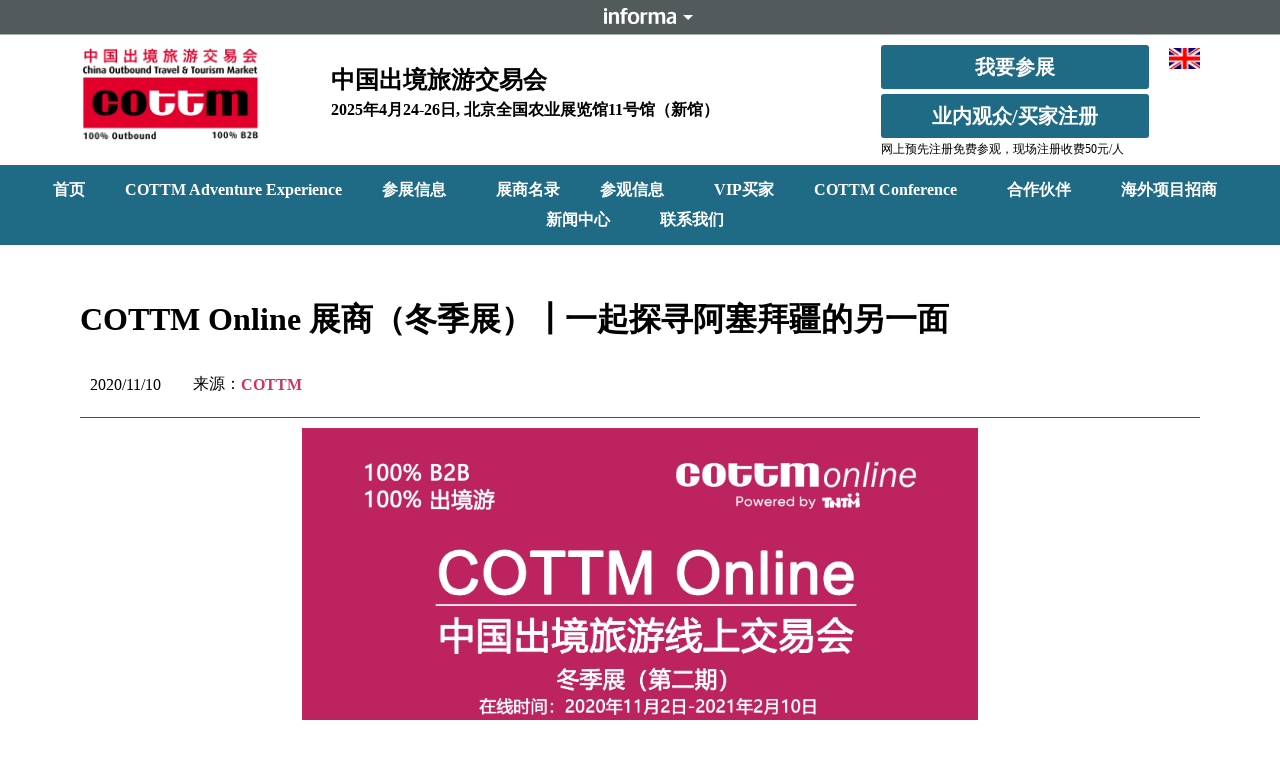

--- FILE ---
content_type: text/html; charset=UTF-8
request_url: https://www.cottm.cn/cottm-online-%E5%B1%95%E5%95%86%EF%BC%88%E5%86%AC%E5%AD%A3%E5%B1%95%EF%BC%89%E2%94%83%E4%B8%80%E8%B5%B7%E6%8E%A2%E5%AF%BB%E9%98%BF%E5%A1%9E%E6%8B%9C%E7%96%86%E7%9A%84%E5%8F%A6%E4%B8%80%E9%9D%A2/
body_size: 18313
content:
<!doctype html>
<html lang="zh-Hans">
<head>
	<meta charset="UTF-8">
	<meta name="viewport" content="width=device-width, initial-scale=1">
	<link rel="profile" href="https://gmpg.org/xfn/11">
	<meta name='robots' content='index, follow, max-image-preview:large, max-snippet:-1, max-video-preview:-1' />

	<!-- This site is optimized with the Yoast SEO plugin v26.6 - https://yoast.com/wordpress/plugins/seo/ -->
	<title>COTTM Online 展商（冬季展）┃一起探寻阿塞拜疆的另一面 - www.cottm.cn</title>
	<link rel="canonical" href="https://www.cottm.cn/cottm-online-展商（冬季展）┃一起探寻阿塞拜疆的另一面/" />
	<meta property="og:locale" content="zh_CN" />
	<meta property="og:type" content="article" />
	<meta property="og:title" content="COTTM Online 展商（冬季展）┃一起探寻阿塞拜疆的另一面 - www.cottm.cn" />
	<meta property="og:description" content="COTTM" />
	<meta property="og:url" content="https://www.cottm.cn/cottm-online-展商（冬季展）┃一起探寻阿塞拜疆的另一面/" />
	<meta property="og:site_name" content="www.cottm.cn" />
	<meta property="article:published_time" content="2020-11-09T16:00:00+00:00" />
	<meta property="article:modified_time" content="2024-03-01T07:50:36+00:00" />
	<meta name="author" content="itadmin" />
	<meta name="twitter:card" content="summary_large_image" />
	<meta name="twitter:label1" content="作者" />
	<meta name="twitter:data1" content="itadmin" />
	<script type="application/ld+json" class="yoast-schema-graph">{"@context":"https://schema.org","@graph":[{"@type":"Article","@id":"https://www.cottm.cn/cottm-online-%e5%b1%95%e5%95%86%ef%bc%88%e5%86%ac%e5%ad%a3%e5%b1%95%ef%bc%89%e2%94%83%e4%b8%80%e8%b5%b7%e6%8e%a2%e5%af%bb%e9%98%bf%e5%a1%9e%e6%8b%9c%e7%96%86%e7%9a%84%e5%8f%a6%e4%b8%80%e9%9d%a2/#article","isPartOf":{"@id":"https://www.cottm.cn/cottm-online-%e5%b1%95%e5%95%86%ef%bc%88%e5%86%ac%e5%ad%a3%e5%b1%95%ef%bc%89%e2%94%83%e4%b8%80%e8%b5%b7%e6%8e%a2%e5%af%bb%e9%98%bf%e5%a1%9e%e6%8b%9c%e7%96%86%e7%9a%84%e5%8f%a6%e4%b8%80%e9%9d%a2/"},"author":{"name":"itadmin","@id":"https://www.cottm.cn/#/schema/person/ae0d53831e6e2d2872a37ed1a425ddc7"},"headline":"COTTM Online 展商（冬季展）┃一起探寻阿塞拜疆的另一面","datePublished":"2020-11-09T16:00:00+00:00","dateModified":"2024-03-01T07:50:36+00:00","mainEntityOfPage":{"@id":"https://www.cottm.cn/cottm-online-%e5%b1%95%e5%95%86%ef%bc%88%e5%86%ac%e5%ad%a3%e5%b1%95%ef%bc%89%e2%94%83%e4%b8%80%e8%b5%b7%e6%8e%a2%e5%af%bb%e9%98%bf%e5%a1%9e%e6%8b%9c%e7%96%86%e7%9a%84%e5%8f%a6%e4%b8%80%e9%9d%a2/"},"wordCount":15,"publisher":{"@id":"https://www.cottm.cn/#organization"},"articleSection":["展会新闻"],"inLanguage":"zh-Hans"},{"@type":"WebPage","@id":"https://www.cottm.cn/cottm-online-%e5%b1%95%e5%95%86%ef%bc%88%e5%86%ac%e5%ad%a3%e5%b1%95%ef%bc%89%e2%94%83%e4%b8%80%e8%b5%b7%e6%8e%a2%e5%af%bb%e9%98%bf%e5%a1%9e%e6%8b%9c%e7%96%86%e7%9a%84%e5%8f%a6%e4%b8%80%e9%9d%a2/","url":"https://www.cottm.cn/cottm-online-%e5%b1%95%e5%95%86%ef%bc%88%e5%86%ac%e5%ad%a3%e5%b1%95%ef%bc%89%e2%94%83%e4%b8%80%e8%b5%b7%e6%8e%a2%e5%af%bb%e9%98%bf%e5%a1%9e%e6%8b%9c%e7%96%86%e7%9a%84%e5%8f%a6%e4%b8%80%e9%9d%a2/","name":"COTTM Online 展商（冬季展）┃一起探寻阿塞拜疆的另一面 - www.cottm.cn","isPartOf":{"@id":"https://www.cottm.cn/#website"},"datePublished":"2020-11-09T16:00:00+00:00","dateModified":"2024-03-01T07:50:36+00:00","breadcrumb":{"@id":"https://www.cottm.cn/cottm-online-%e5%b1%95%e5%95%86%ef%bc%88%e5%86%ac%e5%ad%a3%e5%b1%95%ef%bc%89%e2%94%83%e4%b8%80%e8%b5%b7%e6%8e%a2%e5%af%bb%e9%98%bf%e5%a1%9e%e6%8b%9c%e7%96%86%e7%9a%84%e5%8f%a6%e4%b8%80%e9%9d%a2/#breadcrumb"},"inLanguage":"zh-Hans","potentialAction":[{"@type":"ReadAction","target":["https://www.cottm.cn/cottm-online-%e5%b1%95%e5%95%86%ef%bc%88%e5%86%ac%e5%ad%a3%e5%b1%95%ef%bc%89%e2%94%83%e4%b8%80%e8%b5%b7%e6%8e%a2%e5%af%bb%e9%98%bf%e5%a1%9e%e6%8b%9c%e7%96%86%e7%9a%84%e5%8f%a6%e4%b8%80%e9%9d%a2/"]}]},{"@type":"BreadcrumbList","@id":"https://www.cottm.cn/cottm-online-%e5%b1%95%e5%95%86%ef%bc%88%e5%86%ac%e5%ad%a3%e5%b1%95%ef%bc%89%e2%94%83%e4%b8%80%e8%b5%b7%e6%8e%a2%e5%af%bb%e9%98%bf%e5%a1%9e%e6%8b%9c%e7%96%86%e7%9a%84%e5%8f%a6%e4%b8%80%e9%9d%a2/#breadcrumb","itemListElement":[{"@type":"ListItem","position":1,"name":"首页","item":"https://www.cottm.cn/"},{"@type":"ListItem","position":2,"name":"COTTM Online 展商（冬季展）┃一起探寻阿塞拜疆的另一面"}]},{"@type":"WebSite","@id":"https://www.cottm.cn/#website","url":"https://www.cottm.cn/","name":"www.cottm.cn","description":"","publisher":{"@id":"https://www.cottm.cn/#organization"},"potentialAction":[{"@type":"SearchAction","target":{"@type":"EntryPoint","urlTemplate":"https://www.cottm.cn/?s={search_term_string}"},"query-input":{"@type":"PropertyValueSpecification","valueRequired":true,"valueName":"search_term_string"}}],"inLanguage":"zh-Hans"},{"@type":"Organization","@id":"https://www.cottm.cn/#organization","name":"www.cottm.cn","url":"https://www.cottm.cn/","logo":{"@type":"ImageObject","inLanguage":"zh-Hans","@id":"https://www.cottm.cn/#/schema/logo/image/","url":"https://www.cottm.cn/wp-content/uploads/2024/02/微信图片_20240301173410.png","contentUrl":"https://www.cottm.cn/wp-content/uploads/2024/02/微信图片_20240301173410.png","width":1488,"height":797,"caption":"www.cottm.cn"},"image":{"@id":"https://www.cottm.cn/#/schema/logo/image/"}},{"@type":"Person","@id":"https://www.cottm.cn/#/schema/person/ae0d53831e6e2d2872a37ed1a425ddc7","name":"itadmin","image":{"@type":"ImageObject","inLanguage":"zh-Hans","@id":"https://www.cottm.cn/#/schema/person/image/","url":"https://secure.gravatar.com/avatar/7406cca46fe8e1558897b002579f8467cb26806d286aaf2a324907e48baf475f?s=96&d=mm&r=g","contentUrl":"https://secure.gravatar.com/avatar/7406cca46fe8e1558897b002579f8467cb26806d286aaf2a324907e48baf475f?s=96&d=mm&r=g","caption":"itadmin"},"sameAs":["https://2024.cottm.cn"],"url":"https://www.cottm.cn/author/itadmin/"}]}</script>
	<!-- / Yoast SEO plugin. -->


<link rel="alternate" type="application/rss+xml" title="www.cottm.cn &raquo; Feed" href="https://www.cottm.cn/feed/" />
<link rel="alternate" type="application/rss+xml" title="www.cottm.cn &raquo; 评论 Feed" href="https://www.cottm.cn/comments/feed/" />
<link rel="alternate" title="oEmbed (JSON)" type="application/json+oembed" href="https://www.cottm.cn/wp-json/oembed/1.0/embed?url=https%3A%2F%2Fwww.cottm.cn%2Fcottm-online-%25e5%25b1%2595%25e5%2595%2586%25ef%25bc%2588%25e5%2586%25ac%25e5%25ad%25a3%25e5%25b1%2595%25ef%25bc%2589%25e2%2594%2583%25e4%25b8%2580%25e8%25b5%25b7%25e6%258e%25a2%25e5%25af%25bb%25e9%2598%25bf%25e5%25a1%259e%25e6%258b%259c%25e7%2596%2586%25e7%259a%2584%25e5%258f%25a6%25e4%25b8%2580%25e9%259d%25a2%2F" />
<link rel="alternate" title="oEmbed (XML)" type="text/xml+oembed" href="https://www.cottm.cn/wp-json/oembed/1.0/embed?url=https%3A%2F%2Fwww.cottm.cn%2Fcottm-online-%25e5%25b1%2595%25e5%2595%2586%25ef%25bc%2588%25e5%2586%25ac%25e5%25ad%25a3%25e5%25b1%2595%25ef%25bc%2589%25e2%2594%2583%25e4%25b8%2580%25e8%25b5%25b7%25e6%258e%25a2%25e5%25af%25bb%25e9%2598%25bf%25e5%25a1%259e%25e6%258b%259c%25e7%2596%2586%25e7%259a%2584%25e5%258f%25a6%25e4%25b8%2580%25e9%259d%25a2%2F&#038;format=xml" />
<style id='wp-img-auto-sizes-contain-inline-css'>
img:is([sizes=auto i],[sizes^="auto," i]){contain-intrinsic-size:3000px 1500px}
/*# sourceURL=wp-img-auto-sizes-contain-inline-css */
</style>
<style id='wp-emoji-styles-inline-css'>

	img.wp-smiley, img.emoji {
		display: inline !important;
		border: none !important;
		box-shadow: none !important;
		height: 1em !important;
		width: 1em !important;
		margin: 0 0.07em !important;
		vertical-align: -0.1em !important;
		background: none !important;
		padding: 0 !important;
	}
/*# sourceURL=wp-emoji-styles-inline-css */
</style>
<link rel='stylesheet' id='wp-block-library-css' href='https://www.cottm.cn/wp-includes/css/dist/block-library/style.min.css?ver=6.9' media='all' />
<style id='global-styles-inline-css'>
:root{--wp--preset--aspect-ratio--square: 1;--wp--preset--aspect-ratio--4-3: 4/3;--wp--preset--aspect-ratio--3-4: 3/4;--wp--preset--aspect-ratio--3-2: 3/2;--wp--preset--aspect-ratio--2-3: 2/3;--wp--preset--aspect-ratio--16-9: 16/9;--wp--preset--aspect-ratio--9-16: 9/16;--wp--preset--color--black: #000000;--wp--preset--color--cyan-bluish-gray: #abb8c3;--wp--preset--color--white: #ffffff;--wp--preset--color--pale-pink: #f78da7;--wp--preset--color--vivid-red: #cf2e2e;--wp--preset--color--luminous-vivid-orange: #ff6900;--wp--preset--color--luminous-vivid-amber: #fcb900;--wp--preset--color--light-green-cyan: #7bdcb5;--wp--preset--color--vivid-green-cyan: #00d084;--wp--preset--color--pale-cyan-blue: #8ed1fc;--wp--preset--color--vivid-cyan-blue: #0693e3;--wp--preset--color--vivid-purple: #9b51e0;--wp--preset--gradient--vivid-cyan-blue-to-vivid-purple: linear-gradient(135deg,rgb(6,147,227) 0%,rgb(155,81,224) 100%);--wp--preset--gradient--light-green-cyan-to-vivid-green-cyan: linear-gradient(135deg,rgb(122,220,180) 0%,rgb(0,208,130) 100%);--wp--preset--gradient--luminous-vivid-amber-to-luminous-vivid-orange: linear-gradient(135deg,rgb(252,185,0) 0%,rgb(255,105,0) 100%);--wp--preset--gradient--luminous-vivid-orange-to-vivid-red: linear-gradient(135deg,rgb(255,105,0) 0%,rgb(207,46,46) 100%);--wp--preset--gradient--very-light-gray-to-cyan-bluish-gray: linear-gradient(135deg,rgb(238,238,238) 0%,rgb(169,184,195) 100%);--wp--preset--gradient--cool-to-warm-spectrum: linear-gradient(135deg,rgb(74,234,220) 0%,rgb(151,120,209) 20%,rgb(207,42,186) 40%,rgb(238,44,130) 60%,rgb(251,105,98) 80%,rgb(254,248,76) 100%);--wp--preset--gradient--blush-light-purple: linear-gradient(135deg,rgb(255,206,236) 0%,rgb(152,150,240) 100%);--wp--preset--gradient--blush-bordeaux: linear-gradient(135deg,rgb(254,205,165) 0%,rgb(254,45,45) 50%,rgb(107,0,62) 100%);--wp--preset--gradient--luminous-dusk: linear-gradient(135deg,rgb(255,203,112) 0%,rgb(199,81,192) 50%,rgb(65,88,208) 100%);--wp--preset--gradient--pale-ocean: linear-gradient(135deg,rgb(255,245,203) 0%,rgb(182,227,212) 50%,rgb(51,167,181) 100%);--wp--preset--gradient--electric-grass: linear-gradient(135deg,rgb(202,248,128) 0%,rgb(113,206,126) 100%);--wp--preset--gradient--midnight: linear-gradient(135deg,rgb(2,3,129) 0%,rgb(40,116,252) 100%);--wp--preset--font-size--small: 13px;--wp--preset--font-size--medium: 20px;--wp--preset--font-size--large: 36px;--wp--preset--font-size--x-large: 42px;--wp--preset--spacing--20: 0.44rem;--wp--preset--spacing--30: 0.67rem;--wp--preset--spacing--40: 1rem;--wp--preset--spacing--50: 1.5rem;--wp--preset--spacing--60: 2.25rem;--wp--preset--spacing--70: 3.38rem;--wp--preset--spacing--80: 5.06rem;--wp--preset--shadow--natural: 6px 6px 9px rgba(0, 0, 0, 0.2);--wp--preset--shadow--deep: 12px 12px 50px rgba(0, 0, 0, 0.4);--wp--preset--shadow--sharp: 6px 6px 0px rgba(0, 0, 0, 0.2);--wp--preset--shadow--outlined: 6px 6px 0px -3px rgb(255, 255, 255), 6px 6px rgb(0, 0, 0);--wp--preset--shadow--crisp: 6px 6px 0px rgb(0, 0, 0);}:root { --wp--style--global--content-size: 800px;--wp--style--global--wide-size: 1200px; }:where(body) { margin: 0; }.wp-site-blocks > .alignleft { float: left; margin-right: 2em; }.wp-site-blocks > .alignright { float: right; margin-left: 2em; }.wp-site-blocks > .aligncenter { justify-content: center; margin-left: auto; margin-right: auto; }:where(.wp-site-blocks) > * { margin-block-start: 24px; margin-block-end: 0; }:where(.wp-site-blocks) > :first-child { margin-block-start: 0; }:where(.wp-site-blocks) > :last-child { margin-block-end: 0; }:root { --wp--style--block-gap: 24px; }:root :where(.is-layout-flow) > :first-child{margin-block-start: 0;}:root :where(.is-layout-flow) > :last-child{margin-block-end: 0;}:root :where(.is-layout-flow) > *{margin-block-start: 24px;margin-block-end: 0;}:root :where(.is-layout-constrained) > :first-child{margin-block-start: 0;}:root :where(.is-layout-constrained) > :last-child{margin-block-end: 0;}:root :where(.is-layout-constrained) > *{margin-block-start: 24px;margin-block-end: 0;}:root :where(.is-layout-flex){gap: 24px;}:root :where(.is-layout-grid){gap: 24px;}.is-layout-flow > .alignleft{float: left;margin-inline-start: 0;margin-inline-end: 2em;}.is-layout-flow > .alignright{float: right;margin-inline-start: 2em;margin-inline-end: 0;}.is-layout-flow > .aligncenter{margin-left: auto !important;margin-right: auto !important;}.is-layout-constrained > .alignleft{float: left;margin-inline-start: 0;margin-inline-end: 2em;}.is-layout-constrained > .alignright{float: right;margin-inline-start: 2em;margin-inline-end: 0;}.is-layout-constrained > .aligncenter{margin-left: auto !important;margin-right: auto !important;}.is-layout-constrained > :where(:not(.alignleft):not(.alignright):not(.alignfull)){max-width: var(--wp--style--global--content-size);margin-left: auto !important;margin-right: auto !important;}.is-layout-constrained > .alignwide{max-width: var(--wp--style--global--wide-size);}body .is-layout-flex{display: flex;}.is-layout-flex{flex-wrap: wrap;align-items: center;}.is-layout-flex > :is(*, div){margin: 0;}body .is-layout-grid{display: grid;}.is-layout-grid > :is(*, div){margin: 0;}body{padding-top: 0px;padding-right: 0px;padding-bottom: 0px;padding-left: 0px;}a:where(:not(.wp-element-button)){text-decoration: underline;}:root :where(.wp-element-button, .wp-block-button__link){background-color: #32373c;border-width: 0;color: #fff;font-family: inherit;font-size: inherit;font-style: inherit;font-weight: inherit;letter-spacing: inherit;line-height: inherit;padding-top: calc(0.667em + 2px);padding-right: calc(1.333em + 2px);padding-bottom: calc(0.667em + 2px);padding-left: calc(1.333em + 2px);text-decoration: none;text-transform: inherit;}.has-black-color{color: var(--wp--preset--color--black) !important;}.has-cyan-bluish-gray-color{color: var(--wp--preset--color--cyan-bluish-gray) !important;}.has-white-color{color: var(--wp--preset--color--white) !important;}.has-pale-pink-color{color: var(--wp--preset--color--pale-pink) !important;}.has-vivid-red-color{color: var(--wp--preset--color--vivid-red) !important;}.has-luminous-vivid-orange-color{color: var(--wp--preset--color--luminous-vivid-orange) !important;}.has-luminous-vivid-amber-color{color: var(--wp--preset--color--luminous-vivid-amber) !important;}.has-light-green-cyan-color{color: var(--wp--preset--color--light-green-cyan) !important;}.has-vivid-green-cyan-color{color: var(--wp--preset--color--vivid-green-cyan) !important;}.has-pale-cyan-blue-color{color: var(--wp--preset--color--pale-cyan-blue) !important;}.has-vivid-cyan-blue-color{color: var(--wp--preset--color--vivid-cyan-blue) !important;}.has-vivid-purple-color{color: var(--wp--preset--color--vivid-purple) !important;}.has-black-background-color{background-color: var(--wp--preset--color--black) !important;}.has-cyan-bluish-gray-background-color{background-color: var(--wp--preset--color--cyan-bluish-gray) !important;}.has-white-background-color{background-color: var(--wp--preset--color--white) !important;}.has-pale-pink-background-color{background-color: var(--wp--preset--color--pale-pink) !important;}.has-vivid-red-background-color{background-color: var(--wp--preset--color--vivid-red) !important;}.has-luminous-vivid-orange-background-color{background-color: var(--wp--preset--color--luminous-vivid-orange) !important;}.has-luminous-vivid-amber-background-color{background-color: var(--wp--preset--color--luminous-vivid-amber) !important;}.has-light-green-cyan-background-color{background-color: var(--wp--preset--color--light-green-cyan) !important;}.has-vivid-green-cyan-background-color{background-color: var(--wp--preset--color--vivid-green-cyan) !important;}.has-pale-cyan-blue-background-color{background-color: var(--wp--preset--color--pale-cyan-blue) !important;}.has-vivid-cyan-blue-background-color{background-color: var(--wp--preset--color--vivid-cyan-blue) !important;}.has-vivid-purple-background-color{background-color: var(--wp--preset--color--vivid-purple) !important;}.has-black-border-color{border-color: var(--wp--preset--color--black) !important;}.has-cyan-bluish-gray-border-color{border-color: var(--wp--preset--color--cyan-bluish-gray) !important;}.has-white-border-color{border-color: var(--wp--preset--color--white) !important;}.has-pale-pink-border-color{border-color: var(--wp--preset--color--pale-pink) !important;}.has-vivid-red-border-color{border-color: var(--wp--preset--color--vivid-red) !important;}.has-luminous-vivid-orange-border-color{border-color: var(--wp--preset--color--luminous-vivid-orange) !important;}.has-luminous-vivid-amber-border-color{border-color: var(--wp--preset--color--luminous-vivid-amber) !important;}.has-light-green-cyan-border-color{border-color: var(--wp--preset--color--light-green-cyan) !important;}.has-vivid-green-cyan-border-color{border-color: var(--wp--preset--color--vivid-green-cyan) !important;}.has-pale-cyan-blue-border-color{border-color: var(--wp--preset--color--pale-cyan-blue) !important;}.has-vivid-cyan-blue-border-color{border-color: var(--wp--preset--color--vivid-cyan-blue) !important;}.has-vivid-purple-border-color{border-color: var(--wp--preset--color--vivid-purple) !important;}.has-vivid-cyan-blue-to-vivid-purple-gradient-background{background: var(--wp--preset--gradient--vivid-cyan-blue-to-vivid-purple) !important;}.has-light-green-cyan-to-vivid-green-cyan-gradient-background{background: var(--wp--preset--gradient--light-green-cyan-to-vivid-green-cyan) !important;}.has-luminous-vivid-amber-to-luminous-vivid-orange-gradient-background{background: var(--wp--preset--gradient--luminous-vivid-amber-to-luminous-vivid-orange) !important;}.has-luminous-vivid-orange-to-vivid-red-gradient-background{background: var(--wp--preset--gradient--luminous-vivid-orange-to-vivid-red) !important;}.has-very-light-gray-to-cyan-bluish-gray-gradient-background{background: var(--wp--preset--gradient--very-light-gray-to-cyan-bluish-gray) !important;}.has-cool-to-warm-spectrum-gradient-background{background: var(--wp--preset--gradient--cool-to-warm-spectrum) !important;}.has-blush-light-purple-gradient-background{background: var(--wp--preset--gradient--blush-light-purple) !important;}.has-blush-bordeaux-gradient-background{background: var(--wp--preset--gradient--blush-bordeaux) !important;}.has-luminous-dusk-gradient-background{background: var(--wp--preset--gradient--luminous-dusk) !important;}.has-pale-ocean-gradient-background{background: var(--wp--preset--gradient--pale-ocean) !important;}.has-electric-grass-gradient-background{background: var(--wp--preset--gradient--electric-grass) !important;}.has-midnight-gradient-background{background: var(--wp--preset--gradient--midnight) !important;}.has-small-font-size{font-size: var(--wp--preset--font-size--small) !important;}.has-medium-font-size{font-size: var(--wp--preset--font-size--medium) !important;}.has-large-font-size{font-size: var(--wp--preset--font-size--large) !important;}.has-x-large-font-size{font-size: var(--wp--preset--font-size--x-large) !important;}
/*# sourceURL=global-styles-inline-css */
</style>

<link rel='stylesheet' id='hello-elementor-css' href='https://www.cottm.cn/wp-content/themes/hello-elementor/assets/css/reset.css?ver=3.4.4' media='all' />
<link rel='stylesheet' id='hello-elementor-theme-style-css' href='https://www.cottm.cn/wp-content/themes/hello-elementor/assets/css/theme.css?ver=3.4.4' media='all' />
<link rel='stylesheet' id='hello-elementor-header-footer-css' href='https://www.cottm.cn/wp-content/themes/hello-elementor/assets/css/header-footer.css?ver=3.4.4' media='all' />
<link rel='stylesheet' id='elementor-frontend-css' href='https://www.cottm.cn/wp-content/plugins/elementor/assets/css/frontend.min.css?ver=3.32.2' media='all' />
<link rel='stylesheet' id='elementor-post-6-css' href='https://www.cottm.cn/wp-content/uploads/elementor/css/post-6.css?ver=1767734255' media='all' />
<link rel='stylesheet' id='widget-image-css' href='https://www.cottm.cn/wp-content/plugins/elementor/assets/css/widget-image.min.css?ver=3.32.2' media='all' />
<link rel='stylesheet' id='widget-heading-css' href='https://www.cottm.cn/wp-content/plugins/elementor/assets/css/widget-heading.min.css?ver=3.32.2' media='all' />
<link rel='stylesheet' id='widget-nav-menu-css' href='https://www.cottm.cn/wp-content/plugins/elementor-pro/assets/css/widget-nav-menu.min.css?ver=3.32.1' media='all' />
<link rel='stylesheet' id='widget-icon-list-css' href='https://www.cottm.cn/wp-content/plugins/elementor/assets/css/widget-icon-list.min.css?ver=3.32.2' media='all' />
<link rel='stylesheet' id='widget-post-info-css' href='https://www.cottm.cn/wp-content/plugins/elementor-pro/assets/css/widget-post-info.min.css?ver=3.32.1' media='all' />
<link rel='stylesheet' id='widget-divider-css' href='https://www.cottm.cn/wp-content/plugins/elementor/assets/css/widget-divider.min.css?ver=3.32.2' media='all' />
<link rel='stylesheet' id='elementor-post-16-css' href='https://www.cottm.cn/wp-content/uploads/elementor/css/post-16.css?ver=1767734257' media='all' />
<link rel='stylesheet' id='elementor-post-19-css' href='https://www.cottm.cn/wp-content/uploads/elementor/css/post-19.css?ver=1767734257' media='all' />
<link rel='stylesheet' id='elementor-post-3625-css' href='https://www.cottm.cn/wp-content/uploads/elementor/css/post-3625.css?ver=1767734473' media='all' />
<link rel='stylesheet' id='eael-general-css' href='https://www.cottm.cn/wp-content/plugins/essential-addons-for-elementor-lite/assets/front-end/css/view/general.min.css?ver=6.3.2' media='all' />
<link rel='stylesheet' id='elementor-gf-local-roboto-css' href='https://www.cottm.cn/wp-content/uploads/elementor/google-fonts/css/roboto.css?ver=1742452176' media='all' />
<link rel='stylesheet' id='elementor-gf-local-robotoslab-css' href='https://www.cottm.cn/wp-content/uploads/elementor/google-fonts/css/robotoslab.css?ver=1742452184' media='all' />
<script src="https://www.cottm.cn/wp-includes/js/jquery/jquery.min.js?ver=3.7.1" id="jquery-core-js"></script>
<script src="https://www.cottm.cn/wp-includes/js/jquery/jquery-migrate.min.js?ver=3.4.1" id="jquery-migrate-js"></script>
<link rel="https://api.w.org/" href="https://www.cottm.cn/wp-json/" /><link rel="alternate" title="JSON" type="application/json" href="https://www.cottm.cn/wp-json/wp/v2/posts/5995" /><link rel="EditURI" type="application/rsd+xml" title="RSD" href="https://www.cottm.cn/xmlrpc.php?rsd" />
<meta name="generator" content="WordPress 6.9" />
<link rel='shortlink' href='https://www.cottm.cn/?p=5995' />
<div id="informa_header" lang="zh-CN"></div>
<script src="//event-site.informamarkets-info.com/informa/contentscript.js" ></script>

<style>
	.top_new{
		background:url(/wp-content/uploads/2024/12/new-1-1.png) top right no-repeat;
		padding-right: 14px !important;
	}
</style><meta name="description" content="COTTM">
<meta name="generator" content="Elementor 3.32.2; features: e_font_icon_svg, additional_custom_breakpoints; settings: css_print_method-external, google_font-enabled, font_display-swap">
			<style>
				.e-con.e-parent:nth-of-type(n+4):not(.e-lazyloaded):not(.e-no-lazyload),
				.e-con.e-parent:nth-of-type(n+4):not(.e-lazyloaded):not(.e-no-lazyload) * {
					background-image: none !important;
				}
				@media screen and (max-height: 1024px) {
					.e-con.e-parent:nth-of-type(n+3):not(.e-lazyloaded):not(.e-no-lazyload),
					.e-con.e-parent:nth-of-type(n+3):not(.e-lazyloaded):not(.e-no-lazyload) * {
						background-image: none !important;
					}
				}
				@media screen and (max-height: 640px) {
					.e-con.e-parent:nth-of-type(n+2):not(.e-lazyloaded):not(.e-no-lazyload),
					.e-con.e-parent:nth-of-type(n+2):not(.e-lazyloaded):not(.e-no-lazyload) * {
						background-image: none !important;
					}
				}
			</style>
			<link rel="icon" href="https://www.cottm.cn/wp-content/uploads/2024/02/微信图片_20240301173410-150x150.png" sizes="32x32" />
<link rel="icon" href="https://www.cottm.cn/wp-content/uploads/2024/02/微信图片_20240301173410.png" sizes="192x192" />
<link rel="apple-touch-icon" href="https://www.cottm.cn/wp-content/uploads/2024/02/微信图片_20240301173410.png" />
<meta name="msapplication-TileImage" content="https://www.cottm.cn/wp-content/uploads/2024/02/微信图片_20240301173410.png" />
</head>
<body class="wp-singular post-template-default single single-post postid-5995 single-format-standard wp-custom-logo wp-embed-responsive wp-theme-hello-elementor hello-elementor-default elementor-default elementor-kit-6 elementor-page-3625">


<a class="skip-link screen-reader-text" href="#content">跳到内容</a>

		<header data-elementor-type="header" data-elementor-id="16" class="elementor elementor-16 elementor-location-header" data-elementor-post-type="elementor_library">
					<section data-particle_enable="false" data-particle-mobile-disabled="false" class="elementor-section elementor-top-section elementor-element elementor-element-da56f7c elementor-section-boxed elementor-section-height-default elementor-section-height-default" data-id="da56f7c" data-element_type="section">
						<div class="elementor-container elementor-column-gap-default">
					<div class="elementor-column elementor-col-25 elementor-top-column elementor-element elementor-element-aabf94e" data-id="aabf94e" data-element_type="column">
			<div class="elementor-widget-wrap elementor-element-populated">
						<div class="elementor-element elementor-element-1668d9c elementor-widget elementor-widget-theme-site-logo elementor-widget-image" data-id="1668d9c" data-element_type="widget" data-widget_type="theme-site-logo.default">
				<div class="elementor-widget-container">
											<a href="/">
			<img fetchpriority="high" width="1488" height="797" src="https://www.cottm.cn/wp-content/uploads/2024/02/微信图片_20240301173410.png" class="attachment-full size-full wp-image-7172" alt="" srcset="https://www.cottm.cn/wp-content/uploads/2024/02/微信图片_20240301173410.png 1488w, https://www.cottm.cn/wp-content/uploads/2024/02/微信图片_20240301173410-300x161.png 300w, https://www.cottm.cn/wp-content/uploads/2024/02/微信图片_20240301173410-1024x548.png 1024w, https://www.cottm.cn/wp-content/uploads/2024/02/微信图片_20240301173410-768x411.png 768w" sizes="(max-width: 1488px) 100vw, 1488px" />				</a>
											</div>
				</div>
					</div>
		</div>
				<div class="elementor-column elementor-col-25 elementor-top-column elementor-element elementor-element-c7a2b49" data-id="c7a2b49" data-element_type="column">
			<div class="elementor-widget-wrap elementor-element-populated">
						<div class="elementor-element elementor-element-643f7ae elementor-widget elementor-widget-heading" data-id="643f7ae" data-element_type="widget" data-widget_type="heading.default">
				<div class="elementor-widget-container">
					<h2 class="elementor-heading-title elementor-size-default">中国出境旅游交易会</h2>				</div>
				</div>
				<div class="elementor-element elementor-element-8edb376 elementor-widget elementor-widget-heading" data-id="8edb376" data-element_type="widget" data-widget_type="heading.default">
				<div class="elementor-widget-container">
					<h2 class="elementor-heading-title elementor-size-default">2025年4月24-26日, 北京全国农业展览馆11号馆（新馆）</h2>				</div>
				</div>
					</div>
		</div>
				<div class="elementor-column elementor-col-25 elementor-top-column elementor-element elementor-element-14d9f0d" data-id="14d9f0d" data-element_type="column">
			<div class="elementor-widget-wrap elementor-element-populated">
						<div class="elementor-element elementor-element-19b92cc elementor-align-justify elementor-widget elementor-widget-button" data-id="19b92cc" data-element_type="widget" data-widget_type="button.default">
				<div class="elementor-widget-container">
									<div class="elementor-button-wrapper">
					<a class="elementor-button elementor-button-link elementor-size-sm" href="/enquiry-form/">
						<span class="elementor-button-content-wrapper">
									<span class="elementor-button-text">我要参展</span>
					</span>
					</a>
				</div>
								</div>
				</div>
				<div class="elementor-element elementor-element-83f8518 elementor-align-justify elementor-widget elementor-widget-button" data-id="83f8518" data-element_type="widget" data-widget_type="button.default">
				<div class="elementor-widget-container">
									<div class="elementor-button-wrapper">
					<a class="elementor-button elementor-button-link elementor-size-sm" href="http://cottm.expotec.com.cn/2025/reg/visitor/index.asp?sid=ONLINE">
						<span class="elementor-button-content-wrapper">
									<span class="elementor-button-text">业内观众/买家注册</span>
					</span>
					</a>
				</div>
								</div>
				</div>
				<div class="elementor-element elementor-element-f50a1c1 elementor-widget elementor-widget-heading" data-id="f50a1c1" data-element_type="widget" data-widget_type="heading.default">
				<div class="elementor-widget-container">
					<h2 class="elementor-heading-title elementor-size-default">网上预先注册免费参观，现场注册收费50元/人</h2>				</div>
				</div>
					</div>
		</div>
				<div class="elementor-column elementor-col-25 elementor-top-column elementor-element elementor-element-9439f13" data-id="9439f13" data-element_type="column">
			<div class="elementor-widget-wrap elementor-element-populated">
						<div class="elementor-element elementor-element-41cb146 elementor-widget elementor-widget-image" data-id="41cb146" data-element_type="widget" data-widget_type="image.default">
				<div class="elementor-widget-container">
																<a href="https://www.cottm.com/">
							<img width="32" height="22" src="https://www.cottm.cn/wp-content/uploads/2024/02/flag-English.png" class="attachment-full size-full wp-image-29" alt="" />								</a>
															</div>
				</div>
					</div>
		</div>
					</div>
		</section>
				<section data-particle_enable="false" data-particle-mobile-disabled="false" class="elementor-section elementor-top-section elementor-element elementor-element-cb2d0af elementor-section-full_width elementor-section-height-default elementor-section-height-default" data-id="cb2d0af" data-element_type="section" data-settings="{&quot;background_background&quot;:&quot;classic&quot;}">
						<div class="elementor-container elementor-column-gap-default">
					<div class="elementor-column elementor-col-100 elementor-top-column elementor-element elementor-element-a668bf4" data-id="a668bf4" data-element_type="column">
			<div class="elementor-widget-wrap elementor-element-populated">
						<div class="elementor-element elementor-element-9a97e67 elementor-nav-menu__align-center elementor-nav-menu--dropdown-tablet elementor-nav-menu__text-align-aside elementor-nav-menu--toggle elementor-nav-menu--burger elementor-widget elementor-widget-nav-menu" data-id="9a97e67" data-element_type="widget" data-settings="{&quot;submenu_icon&quot;:{&quot;value&quot;:&quot;&lt;i aria-hidden=\&quot;true\&quot; class=\&quot;\&quot;&gt;&lt;\/i&gt;&quot;,&quot;library&quot;:&quot;&quot;},&quot;layout&quot;:&quot;horizontal&quot;,&quot;toggle&quot;:&quot;burger&quot;}" data-widget_type="nav-menu.default">
				<div class="elementor-widget-container">
								<nav aria-label="Menu" class="elementor-nav-menu--main elementor-nav-menu__container elementor-nav-menu--layout-horizontal e--pointer-none">
				<ul id="menu-1-9a97e67" class="elementor-nav-menu"><li class="menu-item menu-item-type-post_type menu-item-object-page menu-item-home menu-item-894"><a href="https://www.cottm.cn/" class="elementor-item">首页</a></li>
<li class="menu-item menu-item-type-post_type menu-item-object-page menu-item-9562"><a href="https://www.cottm.cn/cottm-adventure-experience/" class="elementor-item">COTTM Adventure Experience</a></li>
<li class="menu-item menu-item-type-post_type menu-item-object-page menu-item-has-children menu-item-209"><a href="https://www.cottm.cn/exhibition/" class="elementor-item">参展信息</a>
<ul class="sub-menu elementor-nav-menu--dropdown">
	<li class="menu-item menu-item-type-post_type menu-item-object-page menu-item-241"><a href="https://www.cottm.cn/exhibition/" class="elementor-sub-item">为何参展？</a></li>
	<li class="menu-item menu-item-type-post_type menu-item-object-page menu-item-240"><a href="https://www.cottm.cn/who-exhibits/" class="elementor-sub-item">谁来参展？</a></li>
	<li class="menu-item menu-item-type-post_type menu-item-object-page menu-item-257"><a href="https://www.cottm.cn/enquiry-form/" class="elementor-sub-item">我要参展</a></li>
	<li class="menu-item menu-item-type-post_type menu-item-object-page menu-item-9099"><a href="https://www.cottm.cn/destination-interviews/" class="elementor-sub-item">目的地采访</a></li>
	<li class="menu-item menu-item-type-post_type menu-item-object-page menu-item-9155"><a href="https://www.cottm.cn/exhibitor-manual/" class="elementor-sub-item">展商手册</a></li>
	<li class="menu-item menu-item-type-post_type menu-item-object-page menu-item-342"><a href="https://www.cottm.cn/sponsorship/" class="elementor-sub-item">赞助机会</a></li>
	<li class="menu-item menu-item-type-post_type menu-item-object-page menu-item-263"><a href="https://www.cottm.cn/hotel/" class="elementor-sub-item">签证邀请和酒店</a></li>
	<li class="menu-item menu-item-type-post_type menu-item-object-page menu-item-3553"><a href="https://www.cottm.cn/2022-cottm-survey/" class="elementor-sub-item">2022 COTTM Survey</a></li>
</ul>
</li>
<li class="menu-item menu-item-type-custom menu-item-object-custom menu-item-3620"><a href="http://cottm.expotec.com.cn/2025/exhibitor_list/exhibitor-list.asp" class="elementor-item">展商名录</a></li>
<li class="menu-item menu-item-type-post_type menu-item-object-page menu-item-has-children menu-item-397"><a href="https://www.cottm.cn/why-visit/" class="elementor-item">参观信息</a>
<ul class="sub-menu elementor-nav-menu--dropdown">
	<li class="menu-item menu-item-type-post_type menu-item-object-page menu-item-398"><a href="https://www.cottm.cn/why-visit/" class="elementor-sub-item">为何参观？</a></li>
	<li class="menu-item menu-item-type-post_type menu-item-object-page menu-item-395"><a href="https://www.cottm.cn/how-visit/" class="elementor-sub-item">如何参观？</a></li>
	<li class="menu-item menu-item-type-post_type menu-item-object-page menu-item-396"><a href="https://www.cottm.cn/who-visit/" class="elementor-sub-item">谁来参观？</a></li>
	<li class="menu-item menu-item-type-custom menu-item-object-custom menu-item-8095"><a target="_blank" href="/wp-content/uploads/2024/12/Part-of-the-COTTM2024-visitors-buyers-list-参观COTTM2024业内观众买家名单-部分.pdf" class="elementor-sub-item">COTTM2024观众/买家名单</a></li>
</ul>
</li>
<li class="menu-item menu-item-type-post_type menu-item-object-page menu-item-602"><a href="https://www.cottm.cn/vip/" class="elementor-item">VIP买家</a></li>
<li class="menu-item menu-item-type-post_type menu-item-object-page menu-item-has-children menu-item-9269"><a href="https://www.cottm.cn/cottm2025%e4%bc%9a%e8%ae%ae%e6%97%a5%e7%a8%8b/" class="elementor-item">COTTM Conference</a>
<ul class="sub-menu elementor-nav-menu--dropdown">
	<li class="menu-item menu-item-type-post_type menu-item-object-page menu-item-9126"><a href="https://www.cottm.cn/cottm2025%e4%bc%9a%e8%ae%ae%e6%97%a5%e7%a8%8b/" class="elementor-sub-item">COTTM2025会议日程</a></li>
	<li class="menu-item menu-item-type-post_type menu-item-object-page menu-item-9232"><a href="https://www.cottm.cn/cottm2024-conference-video/" class="elementor-sub-item">COTTM2024会议视频</a></li>
	<li class="menu-item menu-item-type-post_type menu-item-object-page menu-item-8006"><a href="https://www.cottm.cn/cottm2024%e4%bc%9a%e8%ae%ae%e6%97%a5%e7%a8%8b/" class="elementor-sub-item">COTTM2024会议日程</a></li>
	<li class="menu-item menu-item-type-post_type menu-item-object-page menu-item-450"><a href="https://www.cottm.cn/exhibition-schedule/" class="elementor-sub-item">COTTM2023会议日程</a></li>
	<li class="menu-item menu-item-type-post_type menu-item-object-page menu-item-1026"><a href="https://www.cottm.cn/2019-meeting-schedule/" class="elementor-sub-item">COTTM2019会议日程</a></li>
	<li class="menu-item menu-item-type-post_type menu-item-object-page menu-item-3697"><a href="https://www.cottm.cn/cottm2018/" class="elementor-sub-item">COTTM2018会议日程</a></li>
	<li class="menu-item menu-item-type-post_type menu-item-object-page menu-item-3727"><a href="https://www.cottm.cn/cottm2017/" class="elementor-sub-item">COTTM2017会议日程</a></li>
	<li class="menu-item menu-item-type-custom menu-item-object-custom menu-item-3621"><a target="_blank" href="http://2023.cottm.cn/cottm_summit2021.html" class="elementor-sub-item">COTTM Summit</a></li>
</ul>
</li>
<li class="menu-item menu-item-type-post_type menu-item-object-page menu-item-has-children menu-item-728"><a href="https://www.cottm.cn/partners/" class="elementor-item">合作伙伴</a>
<ul class="sub-menu elementor-nav-menu--dropdown">
	<li class="menu-item menu-item-type-post_type menu-item-object-page menu-item-826"><a href="https://www.cottm.cn/operator/" class="elementor-sub-item">中国出境旅游顶级运营商</a></li>
	<li class="menu-item menu-item-type-post_type menu-item-object-page menu-item-860"><a href="https://www.cottm.cn/institutions/" class="elementor-sub-item">战略合作伙伴和支持机构</a></li>
	<li class="menu-item menu-item-type-post_type menu-item-object-page menu-item-882"><a href="https://www.cottm.cn/index_insight_partner/" class="elementor-sub-item">COTTM Online战略合作伙伴”</a></li>
	<li class="menu-item menu-item-type-post_type menu-item-object-page menu-item-893"><a href="https://www.cottm.cn/meeting-partners/" class="elementor-sub-item">会议合作伙伴</a></li>
	<li class="menu-item menu-item-type-post_type menu-item-object-page menu-item-949"><a href="https://www.cottm.cn/domestic-media/" class="elementor-sub-item">国内媒体</a></li>
	<li class="menu-item menu-item-type-post_type menu-item-object-page menu-item-972"><a href="https://www.cottm.cn/foreign-media/" class="elementor-sub-item">国外媒体</a></li>
	<li class="menu-item menu-item-type-post_type menu-item-object-page menu-item-994"><a href="https://www.cottm.cn/sponsor/" class="elementor-sub-item">赞助商</a></li>
</ul>
</li>
<li class="menu-item menu-item-type-custom menu-item-object-custom menu-item-has-children menu-item-8041"><a href="#" class="elementor-item elementor-item-anchor">海外项目招商</a>
<ul class="sub-menu elementor-nav-menu--dropdown">
	<li class="menu-item menu-item-type-post_type menu-item-object-page menu-item-8044"><a href="https://www.cottm.cn/tourism/" class="elementor-sub-item">出境旅游投资&amp;发展论坛</a></li>
	<li class="menu-item menu-item-type-post_type menu-item-object-page menu-item-8043"><a href="https://www.cottm.cn/overseas-projects/" class="elementor-sub-item">海外文旅项目简介</a></li>
</ul>
</li>
<li class="menu-item menu-item-type-custom menu-item-object-custom menu-item-has-children menu-item-419"><a class="elementor-item">新闻中心</a>
<ul class="sub-menu elementor-nav-menu--dropdown">
	<li class="menu-item menu-item-type-post_type menu-item-object-page menu-item-3516"><a href="https://www.cottm.cn/industrynews/" class="elementor-sub-item">行业新闻</a></li>
	<li class="menu-item menu-item-type-post_type menu-item-object-page menu-item-3518"><a href="https://www.cottm.cn/eventnews/" class="elementor-sub-item">展会新闻</a></li>
	<li class="menu-item menu-item-type-post_type menu-item-object-page menu-item-421"><a href="https://www.cottm.cn/media-registration/" class="elementor-sub-item">媒体注册</a></li>
	<li class="menu-item menu-item-type-post_type menu-item-object-page menu-item-3517"><a href="https://www.cottm.cn/mediacoverage/" class="elementor-sub-item">媒体报道</a></li>
	<li class="menu-item menu-item-type-post_type menu-item-object-page menu-item-420"><a href="https://www.cottm.cn/download-media/" class="elementor-sub-item">媒体图片及资料下载</a></li>
	<li class="menu-item menu-item-type-custom menu-item-object-custom menu-item-422"><a target="_blank" href="https://v.alltuu.com/r/6ZRnui" class="elementor-sub-item">COTTM2019现场照片</a></li>
	<li class="menu-item menu-item-type-custom menu-item-object-custom menu-item-423"><a target="_blank" href="https://acd.alltuu.com/mobile/?id=1001175403&#038;mode=release" class="elementor-sub-item">COTTM2023现场照片</a></li>
	<li class="menu-item menu-item-type-custom menu-item-object-custom menu-item-8505"><a target="_blank" href="https://m.alltuu.com/topic/view/large/1003020023/" class="elementor-sub-item">COTTM2024现场照片</a></li>
	<li class="menu-item menu-item-type-custom menu-item-object-custom menu-item-9400"><a target="_blank" href="https://www.xxpie.com/m/album?id=67da9bb7bebcf7495351be81&#038;source=SHARE_LINK" class="elementor-sub-item">COTTM2025现场照片</a></li>
</ul>
</li>
<li class="menu-item menu-item-type-post_type menu-item-object-page menu-item-has-children menu-item-203"><a href="https://www.cottm.cn/contact-us/" class="elementor-item">联系我们</a>
<ul class="sub-menu elementor-nav-menu--dropdown">
	<li class="menu-item menu-item-type-post_type menu-item-object-page menu-item-184"><a href="https://www.cottm.cn/contact-us/" class="elementor-sub-item">联系我们</a></li>
	<li class="menu-item menu-item-type-post_type menu-item-object-page menu-item-198"><a href="https://www.cottm.cn/organizers/" class="elementor-sub-item">关于主办方</a></li>
</ul>
</li>
</ul>			</nav>
					<div class="elementor-menu-toggle" role="button" tabindex="0" aria-label="Menu Toggle" aria-expanded="false">
			<svg aria-hidden="true" role="presentation" class="elementor-menu-toggle__icon--open e-font-icon-svg e-eicon-menu-bar" viewBox="0 0 1000 1000" xmlns="http://www.w3.org/2000/svg"><path d="M104 333H896C929 333 958 304 958 271S929 208 896 208H104C71 208 42 237 42 271S71 333 104 333ZM104 583H896C929 583 958 554 958 521S929 458 896 458H104C71 458 42 487 42 521S71 583 104 583ZM104 833H896C929 833 958 804 958 771S929 708 896 708H104C71 708 42 737 42 771S71 833 104 833Z"></path></svg><svg aria-hidden="true" role="presentation" class="elementor-menu-toggle__icon--close e-font-icon-svg e-eicon-close" viewBox="0 0 1000 1000" xmlns="http://www.w3.org/2000/svg"><path d="M742 167L500 408 258 167C246 154 233 150 217 150 196 150 179 158 167 167 154 179 150 196 150 212 150 229 154 242 171 254L408 500 167 742C138 771 138 800 167 829 196 858 225 858 254 829L496 587 738 829C750 842 767 846 783 846 800 846 817 842 829 829 842 817 846 804 846 783 846 767 842 750 829 737L588 500 833 258C863 229 863 200 833 171 804 137 775 137 742 167Z"></path></svg>		</div>
					<nav class="elementor-nav-menu--dropdown elementor-nav-menu__container" aria-hidden="true">
				<ul id="menu-2-9a97e67" class="elementor-nav-menu"><li class="menu-item menu-item-type-post_type menu-item-object-page menu-item-home menu-item-894"><a href="https://www.cottm.cn/" class="elementor-item" tabindex="-1">首页</a></li>
<li class="menu-item menu-item-type-post_type menu-item-object-page menu-item-9562"><a href="https://www.cottm.cn/cottm-adventure-experience/" class="elementor-item" tabindex="-1">COTTM Adventure Experience</a></li>
<li class="menu-item menu-item-type-post_type menu-item-object-page menu-item-has-children menu-item-209"><a href="https://www.cottm.cn/exhibition/" class="elementor-item" tabindex="-1">参展信息</a>
<ul class="sub-menu elementor-nav-menu--dropdown">
	<li class="menu-item menu-item-type-post_type menu-item-object-page menu-item-241"><a href="https://www.cottm.cn/exhibition/" class="elementor-sub-item" tabindex="-1">为何参展？</a></li>
	<li class="menu-item menu-item-type-post_type menu-item-object-page menu-item-240"><a href="https://www.cottm.cn/who-exhibits/" class="elementor-sub-item" tabindex="-1">谁来参展？</a></li>
	<li class="menu-item menu-item-type-post_type menu-item-object-page menu-item-257"><a href="https://www.cottm.cn/enquiry-form/" class="elementor-sub-item" tabindex="-1">我要参展</a></li>
	<li class="menu-item menu-item-type-post_type menu-item-object-page menu-item-9099"><a href="https://www.cottm.cn/destination-interviews/" class="elementor-sub-item" tabindex="-1">目的地采访</a></li>
	<li class="menu-item menu-item-type-post_type menu-item-object-page menu-item-9155"><a href="https://www.cottm.cn/exhibitor-manual/" class="elementor-sub-item" tabindex="-1">展商手册</a></li>
	<li class="menu-item menu-item-type-post_type menu-item-object-page menu-item-342"><a href="https://www.cottm.cn/sponsorship/" class="elementor-sub-item" tabindex="-1">赞助机会</a></li>
	<li class="menu-item menu-item-type-post_type menu-item-object-page menu-item-263"><a href="https://www.cottm.cn/hotel/" class="elementor-sub-item" tabindex="-1">签证邀请和酒店</a></li>
	<li class="menu-item menu-item-type-post_type menu-item-object-page menu-item-3553"><a href="https://www.cottm.cn/2022-cottm-survey/" class="elementor-sub-item" tabindex="-1">2022 COTTM Survey</a></li>
</ul>
</li>
<li class="menu-item menu-item-type-custom menu-item-object-custom menu-item-3620"><a href="http://cottm.expotec.com.cn/2025/exhibitor_list/exhibitor-list.asp" class="elementor-item" tabindex="-1">展商名录</a></li>
<li class="menu-item menu-item-type-post_type menu-item-object-page menu-item-has-children menu-item-397"><a href="https://www.cottm.cn/why-visit/" class="elementor-item" tabindex="-1">参观信息</a>
<ul class="sub-menu elementor-nav-menu--dropdown">
	<li class="menu-item menu-item-type-post_type menu-item-object-page menu-item-398"><a href="https://www.cottm.cn/why-visit/" class="elementor-sub-item" tabindex="-1">为何参观？</a></li>
	<li class="menu-item menu-item-type-post_type menu-item-object-page menu-item-395"><a href="https://www.cottm.cn/how-visit/" class="elementor-sub-item" tabindex="-1">如何参观？</a></li>
	<li class="menu-item menu-item-type-post_type menu-item-object-page menu-item-396"><a href="https://www.cottm.cn/who-visit/" class="elementor-sub-item" tabindex="-1">谁来参观？</a></li>
	<li class="menu-item menu-item-type-custom menu-item-object-custom menu-item-8095"><a target="_blank" href="/wp-content/uploads/2024/12/Part-of-the-COTTM2024-visitors-buyers-list-参观COTTM2024业内观众买家名单-部分.pdf" class="elementor-sub-item" tabindex="-1">COTTM2024观众/买家名单</a></li>
</ul>
</li>
<li class="menu-item menu-item-type-post_type menu-item-object-page menu-item-602"><a href="https://www.cottm.cn/vip/" class="elementor-item" tabindex="-1">VIP买家</a></li>
<li class="menu-item menu-item-type-post_type menu-item-object-page menu-item-has-children menu-item-9269"><a href="https://www.cottm.cn/cottm2025%e4%bc%9a%e8%ae%ae%e6%97%a5%e7%a8%8b/" class="elementor-item" tabindex="-1">COTTM Conference</a>
<ul class="sub-menu elementor-nav-menu--dropdown">
	<li class="menu-item menu-item-type-post_type menu-item-object-page menu-item-9126"><a href="https://www.cottm.cn/cottm2025%e4%bc%9a%e8%ae%ae%e6%97%a5%e7%a8%8b/" class="elementor-sub-item" tabindex="-1">COTTM2025会议日程</a></li>
	<li class="menu-item menu-item-type-post_type menu-item-object-page menu-item-9232"><a href="https://www.cottm.cn/cottm2024-conference-video/" class="elementor-sub-item" tabindex="-1">COTTM2024会议视频</a></li>
	<li class="menu-item menu-item-type-post_type menu-item-object-page menu-item-8006"><a href="https://www.cottm.cn/cottm2024%e4%bc%9a%e8%ae%ae%e6%97%a5%e7%a8%8b/" class="elementor-sub-item" tabindex="-1">COTTM2024会议日程</a></li>
	<li class="menu-item menu-item-type-post_type menu-item-object-page menu-item-450"><a href="https://www.cottm.cn/exhibition-schedule/" class="elementor-sub-item" tabindex="-1">COTTM2023会议日程</a></li>
	<li class="menu-item menu-item-type-post_type menu-item-object-page menu-item-1026"><a href="https://www.cottm.cn/2019-meeting-schedule/" class="elementor-sub-item" tabindex="-1">COTTM2019会议日程</a></li>
	<li class="menu-item menu-item-type-post_type menu-item-object-page menu-item-3697"><a href="https://www.cottm.cn/cottm2018/" class="elementor-sub-item" tabindex="-1">COTTM2018会议日程</a></li>
	<li class="menu-item menu-item-type-post_type menu-item-object-page menu-item-3727"><a href="https://www.cottm.cn/cottm2017/" class="elementor-sub-item" tabindex="-1">COTTM2017会议日程</a></li>
	<li class="menu-item menu-item-type-custom menu-item-object-custom menu-item-3621"><a target="_blank" href="http://2023.cottm.cn/cottm_summit2021.html" class="elementor-sub-item" tabindex="-1">COTTM Summit</a></li>
</ul>
</li>
<li class="menu-item menu-item-type-post_type menu-item-object-page menu-item-has-children menu-item-728"><a href="https://www.cottm.cn/partners/" class="elementor-item" tabindex="-1">合作伙伴</a>
<ul class="sub-menu elementor-nav-menu--dropdown">
	<li class="menu-item menu-item-type-post_type menu-item-object-page menu-item-826"><a href="https://www.cottm.cn/operator/" class="elementor-sub-item" tabindex="-1">中国出境旅游顶级运营商</a></li>
	<li class="menu-item menu-item-type-post_type menu-item-object-page menu-item-860"><a href="https://www.cottm.cn/institutions/" class="elementor-sub-item" tabindex="-1">战略合作伙伴和支持机构</a></li>
	<li class="menu-item menu-item-type-post_type menu-item-object-page menu-item-882"><a href="https://www.cottm.cn/index_insight_partner/" class="elementor-sub-item" tabindex="-1">COTTM Online战略合作伙伴”</a></li>
	<li class="menu-item menu-item-type-post_type menu-item-object-page menu-item-893"><a href="https://www.cottm.cn/meeting-partners/" class="elementor-sub-item" tabindex="-1">会议合作伙伴</a></li>
	<li class="menu-item menu-item-type-post_type menu-item-object-page menu-item-949"><a href="https://www.cottm.cn/domestic-media/" class="elementor-sub-item" tabindex="-1">国内媒体</a></li>
	<li class="menu-item menu-item-type-post_type menu-item-object-page menu-item-972"><a href="https://www.cottm.cn/foreign-media/" class="elementor-sub-item" tabindex="-1">国外媒体</a></li>
	<li class="menu-item menu-item-type-post_type menu-item-object-page menu-item-994"><a href="https://www.cottm.cn/sponsor/" class="elementor-sub-item" tabindex="-1">赞助商</a></li>
</ul>
</li>
<li class="menu-item menu-item-type-custom menu-item-object-custom menu-item-has-children menu-item-8041"><a href="#" class="elementor-item elementor-item-anchor" tabindex="-1">海外项目招商</a>
<ul class="sub-menu elementor-nav-menu--dropdown">
	<li class="menu-item menu-item-type-post_type menu-item-object-page menu-item-8044"><a href="https://www.cottm.cn/tourism/" class="elementor-sub-item" tabindex="-1">出境旅游投资&amp;发展论坛</a></li>
	<li class="menu-item menu-item-type-post_type menu-item-object-page menu-item-8043"><a href="https://www.cottm.cn/overseas-projects/" class="elementor-sub-item" tabindex="-1">海外文旅项目简介</a></li>
</ul>
</li>
<li class="menu-item menu-item-type-custom menu-item-object-custom menu-item-has-children menu-item-419"><a class="elementor-item" tabindex="-1">新闻中心</a>
<ul class="sub-menu elementor-nav-menu--dropdown">
	<li class="menu-item menu-item-type-post_type menu-item-object-page menu-item-3516"><a href="https://www.cottm.cn/industrynews/" class="elementor-sub-item" tabindex="-1">行业新闻</a></li>
	<li class="menu-item menu-item-type-post_type menu-item-object-page menu-item-3518"><a href="https://www.cottm.cn/eventnews/" class="elementor-sub-item" tabindex="-1">展会新闻</a></li>
	<li class="menu-item menu-item-type-post_type menu-item-object-page menu-item-421"><a href="https://www.cottm.cn/media-registration/" class="elementor-sub-item" tabindex="-1">媒体注册</a></li>
	<li class="menu-item menu-item-type-post_type menu-item-object-page menu-item-3517"><a href="https://www.cottm.cn/mediacoverage/" class="elementor-sub-item" tabindex="-1">媒体报道</a></li>
	<li class="menu-item menu-item-type-post_type menu-item-object-page menu-item-420"><a href="https://www.cottm.cn/download-media/" class="elementor-sub-item" tabindex="-1">媒体图片及资料下载</a></li>
	<li class="menu-item menu-item-type-custom menu-item-object-custom menu-item-422"><a target="_blank" href="https://v.alltuu.com/r/6ZRnui" class="elementor-sub-item" tabindex="-1">COTTM2019现场照片</a></li>
	<li class="menu-item menu-item-type-custom menu-item-object-custom menu-item-423"><a target="_blank" href="https://acd.alltuu.com/mobile/?id=1001175403&#038;mode=release" class="elementor-sub-item" tabindex="-1">COTTM2023现场照片</a></li>
	<li class="menu-item menu-item-type-custom menu-item-object-custom menu-item-8505"><a target="_blank" href="https://m.alltuu.com/topic/view/large/1003020023/" class="elementor-sub-item" tabindex="-1">COTTM2024现场照片</a></li>
	<li class="menu-item menu-item-type-custom menu-item-object-custom menu-item-9400"><a target="_blank" href="https://www.xxpie.com/m/album?id=67da9bb7bebcf7495351be81&#038;source=SHARE_LINK" class="elementor-sub-item" tabindex="-1">COTTM2025现场照片</a></li>
</ul>
</li>
<li class="menu-item menu-item-type-post_type menu-item-object-page menu-item-has-children menu-item-203"><a href="https://www.cottm.cn/contact-us/" class="elementor-item" tabindex="-1">联系我们</a>
<ul class="sub-menu elementor-nav-menu--dropdown">
	<li class="menu-item menu-item-type-post_type menu-item-object-page menu-item-184"><a href="https://www.cottm.cn/contact-us/" class="elementor-sub-item" tabindex="-1">联系我们</a></li>
	<li class="menu-item menu-item-type-post_type menu-item-object-page menu-item-198"><a href="https://www.cottm.cn/organizers/" class="elementor-sub-item" tabindex="-1">关于主办方</a></li>
</ul>
</li>
</ul>			</nav>
						</div>
				</div>
					</div>
		</div>
					</div>
		</section>
				</header>
				<div data-elementor-type="single-post" data-elementor-id="3625" class="elementor elementor-3625 elementor-location-single post-5995 post type-post status-publish format-standard hentry category-eventnews" data-elementor-post-type="elementor_library">
					<section data-particle_enable="false" data-particle-mobile-disabled="false" class="elementor-section elementor-top-section elementor-element elementor-element-14d7f84 elementor-section-boxed elementor-section-height-default elementor-section-height-default" data-id="14d7f84" data-element_type="section">
						<div class="elementor-container elementor-column-gap-default">
					<div class="elementor-column elementor-col-100 elementor-top-column elementor-element elementor-element-62918f2" data-id="62918f2" data-element_type="column">
			<div class="elementor-widget-wrap elementor-element-populated">
						<div class="elementor-element elementor-element-0bd2838 elementor-widget elementor-widget-theme-post-title elementor-page-title elementor-widget-heading" data-id="0bd2838" data-element_type="widget" data-widget_type="theme-post-title.default">
				<div class="elementor-widget-container">
					<h1 class="elementor-heading-title elementor-size-default">COTTM Online 展商（冬季展）┃一起探寻阿塞拜疆的另一面</h1>				</div>
				</div>
				<section data-particle_enable="false" data-particle-mobile-disabled="false" class="elementor-section elementor-inner-section elementor-element elementor-element-4489df6 elementor-section-boxed elementor-section-height-default elementor-section-height-default" data-id="4489df6" data-element_type="section">
						<div class="elementor-container elementor-column-gap-default">
					<div class="elementor-column elementor-col-100 elementor-inner-column elementor-element elementor-element-d6ba286" data-id="d6ba286" data-element_type="column">
			<div class="elementor-widget-wrap elementor-element-populated">
						<div class="elementor-element elementor-element-ec484dd elementor-widget__width-auto elementor-widget elementor-widget-post-info" data-id="ec484dd" data-element_type="widget" data-widget_type="post-info.default">
				<div class="elementor-widget-container">
							<ul class="elementor-inline-items elementor-icon-list-items elementor-post-info">
								<li class="elementor-icon-list-item elementor-repeater-item-3795ea9 elementor-inline-item" itemprop="datePublished">
						<a href="https://www.cottm.cn/2020/11/10/">
														<span class="elementor-icon-list-text elementor-post-info__item elementor-post-info__item--type-date">
										<time>2020/11/10</time>					</span>
									</a>
				</li>
				</ul>
						</div>
				</div>
				<div class="elementor-element elementor-element-6259202 elementor-widget__width-auto elementor-widget elementor-widget-heading" data-id="6259202" data-element_type="widget" data-widget_type="heading.default">
				<div class="elementor-widget-container">
					<p class="elementor-heading-title elementor-size-default">来源：</p>				</div>
				</div>
				<div class="elementor-element elementor-element-7466cb5 elementor-widget__width-auto elementor-widget elementor-widget-theme-post-excerpt" data-id="7466cb5" data-element_type="widget" data-widget_type="theme-post-excerpt.default">
				<div class="elementor-widget-container">
					<a href="https://mp.weixin.qq.com/s?__biz=MzA4NzA2OTUwNA==&amp;mid=2650289503&amp;idx=1&amp;sn=4df20577c5f3f6f6277f183ab65123d6&amp;chksm=88339370bf441a66440d33ad32b41b146e1c12649d17cedb28ed31a31e3e957ca254e335655f&amp;token=1624433805&amp;lang=zh_CN#rd">COTTM</a>				</div>
				</div>
					</div>
		</div>
					</div>
		</section>
				<div class="elementor-element elementor-element-758c0e0 elementor-widget-divider--view-line elementor-widget elementor-widget-divider" data-id="758c0e0" data-element_type="widget" data-widget_type="divider.default">
				<div class="elementor-widget-container">
							<div class="elementor-divider">
			<span class="elementor-divider-separator">
						</span>
		</div>
						</div>
				</div>
				<div class="elementor-element elementor-element-066f930 elementor-widget elementor-widget-theme-post-content" data-id="066f930" data-element_type="widget" data-widget_type="theme-post-content.default">
				<div class="elementor-widget-container">
					<p style="text-align:center;font-size:16px;">
	<img decoding="async" class="rich_pages " src="/upload/image/20201110/20201110145819581958.jpg" style="height:auto !important;width:676.992px;" />
</p>
<p style="font-size:14px;">
	阿塞拜疆位于欧亚大陆交界处的南高加索地区东部，面积8.66万平方公里。东濒里海，南接伊朗和土耳其，北与俄罗斯相邻，西傍格鲁吉亚和亚美尼亚，大、小高加索山自西向东穿越全境，余脉最终没入里海。其飞地—纳西切万自治共和国被亚美尼亚、伊朗和土耳其三国所环绕。
</p>
<p style="text-align:center;font-size:14px;">
	<img decoding="async" class="rich_pages " src="/upload/image/20201110/20201110145850335033.png" style="height:auto !important;width:195px !important;" />
</p>
<p style="font-size:16px;font-family:微软雅黑, &quot;Microsoft YaHei&quot;, Arial, sans-serif;">
	阿塞拜疆有着丰富的自然和人文景观，可以满足您对假期的不同期待。如可以令人身心放松的水疗或海边娱乐，以及充满活力的各种活动等。
</p>
<p style="text-align:center;">
	<img decoding="async" class="rich_pages " src="/upload/image/20201110/20201110145918281828.jpg" style="height:auto !important;width:auto !important;" />
</p>
<p>
	<strong>海滩</strong>
</p>
<p style="font-size:16px;">
	距离巴库不远处的Amburan海滩俱乐部，是该地区最好的度假胜地和知名海滩之一。您可以惬意地躺在度假村泳池边的躺椅上，欣赏里海的壮丽景色。
</p>
<p>
	<strong>吉普车之旅</strong>
</p>
<p style="font-size:16px;">
	在量身定制的吉普车之旅中探索阿塞拜疆隐秘的宝藏，体验阿塞拜疆绝美的自然景观。对于自然爱好者和喜欢探险的人而言，前往大高加索 (The Great Caucasus) 或泥火山的越野之旅无疑是这里不容错过的体验。
</p>
<p>
	<strong>高尔夫</strong>
</p>
<p style="font-size:16px;">
	对于不喜欢在沙滩上游玩的游客而言，可以选择靠近巴库市中心的一处有趣且充满挑战性的高尔夫球场。或者也可以前往小镇库巴 (Quba) 参加国家联合会的高尔夫球课程，那里有着令人赞叹的的山地美景。
</p>
<p>
	<strong>骑马</strong>
</p>
<p style="font-size:16px;">
	哪种活动既有趣又有益于健康？答案当然是骑马了。无论年龄多大，任何人都可以在距离巴库不远、占地26公顷的比纳 (Bina) 中心骑马，亦或是参加业余马球比赛。在许多阿塞拜疆的马术俱乐部中，马术治疗法(Hippo-therapy) 也被广泛地应用。
</p>
<p>
	<strong>徒步旅行</strong>
</p>
<p style="font-size:16px;">
	山区的夏季风光旖旎，尤其是卡希(Qakh )地区。Ilisu 村曾经是一处由苏丹统治的小领土，您可以从这里如诗如画般的城墙，徒步前往美不胜收的观景点，还能欣赏到蔚为壮观的瀑布。
</p>
<p>
	<strong>滑雪</strong>
</p>
<p style="font-size:16px;">
	沙达格 (Shahdag)的豪华度假村，拥有一流的设施、14条精心铺设的雪道以及真诚友善的教练和工作人员。要是您想尝试更具挑战性的雪道，那就挑战Tufandag难度最高的黑道吧。
</p>
<p style="text-align:center;font-size:14px;">
	<img decoding="async" class="rich_pages " src="/upload/image/20201110/2020111015000508508.jpg" style="height:auto !important;width:656.992px;" />
</p>
<p>
	<span style="font-size:12px;">阿塞拜疆独特的地貌和地理位置使得该地区的美食不仅受到多种食材的影响，还受到丝绸之路沿线的许多民族口味影响。因此，阿塞拜疆的美食有着众多让人惊喜的味道和搭配！</span>
</p>
<p style="text-align:center;">
	<img decoding="async" class="rich_pages " src="/upload/image/20201110/20201110150099679967.jpg" style="height:auto !important;width:auto !important;" />
</p>
<p>
	<span style="font-size:12px;">阿塞拜疆的建筑风格迥异，反映了数百年来的文化变迁和潮流变化。从尖塔到马赛克，从中世纪到现代，每个角落都蕴藏着不同的建筑奥秘。从著名的优雅现代建筑火焰塔，到地处核心地带的中世纪遗产旧址，巴库绝对会让每个人都叹为观止。从集市到顶层豪华公寓，到处都充满活力和生活气息，也一直在不断发展。您就准备好一饱眼福吧！</span>
</p>
<p style="text-align:center;">
	<img decoding="async" class="rich_pages " src="/upload/image/20201110/20201110150118311831.jpg" style="height:auto !important;width:auto !important;" />
</p>
<p style="font-size:16px;">
	即日起至2021年2月10日，阿塞拜疆旅游局将COTTM Online冬季展（第二期），为您展示阿塞拜疆丰富多彩的旅游资源。买家们可在<strong>2020年12月17日、2021年01月14日、2021年02月04日</strong>与阿塞拜疆旅游局进行线上洽谈交流，欢迎业者朋友们线上围观咨询！</p>
				</div>
				</div>
				<div class="elementor-element elementor-element-a2f33be elementor-widget elementor-widget-html" data-id="a2f33be" data-element_type="widget" data-widget_type="html.default">
				<div class="elementor-widget-container">
					<a href="javascript:history.go(-1);" class="fh">返回</a>
<style>
.fh{
    font-size: 14px;
    color: #fff;
    font-weight: bold;
    background: #1F6A84;
    height: 40px;
    width: 80px;
    line-height: 40px;
    text-align: center;
    display: block;
    color: #fff;
    cursor: pointer;
    
}
.fh:hover{
    background: #15495b;
    color: #fff;
}
</style>				</div>
				</div>
					</div>
		</div>
					</div>
		</section>
				</div>
				<footer data-elementor-type="footer" data-elementor-id="19" class="elementor elementor-19 elementor-location-footer" data-elementor-post-type="elementor_library">
					<section data-particle_enable="false" data-particle-mobile-disabled="false" class="elementor-section elementor-top-section elementor-element elementor-element-a8116e0 elementor-section-boxed elementor-section-height-default elementor-section-height-default" data-id="a8116e0" data-element_type="section" data-settings="{&quot;background_background&quot;:&quot;classic&quot;}">
						<div class="elementor-container elementor-column-gap-default">
					<div class="elementor-column elementor-col-100 elementor-top-column elementor-element elementor-element-bbe6ef1" data-id="bbe6ef1" data-element_type="column">
			<div class="elementor-widget-wrap elementor-element-populated">
						<div class="elementor-element elementor-element-4182152 elementor-widget elementor-widget-heading" data-id="4182152" data-element_type="widget" data-widget_type="heading.default">
				<div class="elementor-widget-container">
					<h2 class="elementor-heading-title elementor-size-default">快速链接</h2>				</div>
				</div>
				<section data-particle_enable="false" data-particle-mobile-disabled="false" class="elementor-section elementor-inner-section elementor-element elementor-element-9211fe0 elementor-section-boxed elementor-section-height-default elementor-section-height-default" data-id="9211fe0" data-element_type="section">
						<div class="elementor-container elementor-column-gap-default">
					<div class="elementor-column elementor-col-33 elementor-inner-column elementor-element elementor-element-a7c859b" data-id="a7c859b" data-element_type="column">
			<div class="elementor-widget-wrap elementor-element-populated">
						<div class="elementor-element elementor-element-c5a998c elementor-icon-list--layout-traditional elementor-list-item-link-full_width elementor-widget elementor-widget-icon-list" data-id="c5a998c" data-element_type="widget" data-widget_type="icon-list.default">
				<div class="elementor-widget-container">
							<ul class="elementor-icon-list-items">
							<li class="elementor-icon-list-item">
											<a href="/enquiry-form/">

											<span class="elementor-icon-list-text">参展问询</span>
											</a>
									</li>
								<li class="elementor-icon-list-item">
											<a href="/place/">

											<span class="elementor-icon-list-text">开幕时间和场地</span>
											</a>
									</li>
						</ul>
						</div>
				</div>
					</div>
		</div>
				<div class="elementor-column elementor-col-33 elementor-inner-column elementor-element elementor-element-82a83e8" data-id="82a83e8" data-element_type="column">
			<div class="elementor-widget-wrap elementor-element-populated">
						<div class="elementor-element elementor-element-a4363e3 elementor-icon-list--layout-traditional elementor-list-item-link-full_width elementor-widget elementor-widget-icon-list" data-id="a4363e3" data-element_type="widget" data-widget_type="icon-list.default">
				<div class="elementor-widget-container">
							<ul class="elementor-icon-list-items">
							<li class="elementor-icon-list-item">
											<a href="/contact-us/">

											<span class="elementor-icon-list-text">联系我们</span>
											</a>
									</li>
								<li class="elementor-icon-list-item">
											<a href="https://weibo.com/cottm" target="_blank">

											<span class="elementor-icon-list-text">关注微博</span>
											</a>
									</li>
						</ul>
						</div>
				</div>
					</div>
		</div>
				<div class="elementor-column elementor-col-33 elementor-inner-column elementor-element elementor-element-65ce980" data-id="65ce980" data-element_type="column">
			<div class="elementor-widget-wrap elementor-element-populated">
						<div class="elementor-element elementor-element-7acb0a5 elementor-widget elementor-widget-image" data-id="7acb0a5" data-element_type="widget" data-widget_type="image.default">
				<div class="elementor-widget-container">
															<img width="150" height="150" src="https://www.cottm.cn/wp-content/uploads/2024/02/微信图片_20240306133746-150x150.jpg" class="attachment-thumbnail size-thumbnail wp-image-7343" alt="" srcset="https://www.cottm.cn/wp-content/uploads/2024/02/微信图片_20240306133746-150x150.jpg 150w, https://www.cottm.cn/wp-content/uploads/2024/02/微信图片_20240306133746.jpg 258w" sizes="(max-width: 150px) 100vw, 150px" />															</div>
				</div>
				<div class="elementor-element elementor-element-2d80279 elementor-widget elementor-widget-heading" data-id="2d80279" data-element_type="widget" data-widget_type="heading.default">
				<div class="elementor-widget-container">
					<p class="elementor-heading-title elementor-size-default">关注公众号</p>				</div>
				</div>
					</div>
		</div>
					</div>
		</section>
					</div>
		</div>
					</div>
		</section>
				<section data-particle_enable="false" data-particle-mobile-disabled="false" class="elementor-section elementor-top-section elementor-element elementor-element-ad2500c elementor-section-boxed elementor-section-height-default elementor-section-height-default" data-id="ad2500c" data-element_type="section">
						<div class="elementor-container elementor-column-gap-default">
					<div class="elementor-column elementor-col-100 elementor-top-column elementor-element elementor-element-4020671" data-id="4020671" data-element_type="column">
			<div class="elementor-widget-wrap elementor-element-populated">
						<div class="elementor-element elementor-element-f9f9495 elementor-widget elementor-widget-heading" data-id="f9f9495" data-element_type="widget" data-widget_type="heading.default">
				<div class="elementor-widget-container">
					<h2 class="elementor-heading-title elementor-size-default">All Rights Reserved 未经许可不得转载、复制、摘登或结集出版 版权所有 塔苏斯（上海）展览有限公司 沪ICP备10020732号-1</h2>				</div>
				</div>
					</div>
		</div>
					</div>
		</section>
				</footer>
		
<script type="speculationrules">
{"prefetch":[{"source":"document","where":{"and":[{"href_matches":"/*"},{"not":{"href_matches":["/wp-*.php","/wp-admin/*","/wp-content/uploads/*","/wp-content/*","/wp-content/plugins/*","/wp-content/themes/hello-elementor/*","/*\\?(.+)"]}},{"not":{"selector_matches":"a[rel~=\"nofollow\"]"}},{"not":{"selector_matches":".no-prefetch, .no-prefetch a"}}]},"eagerness":"conservative"}]}
</script>
<div id="informa_footer" lang="zh-CN" ppLink="SH"></div>			<script>
				const lazyloadRunObserver = () => {
					const lazyloadBackgrounds = document.querySelectorAll( `.e-con.e-parent:not(.e-lazyloaded)` );
					const lazyloadBackgroundObserver = new IntersectionObserver( ( entries ) => {
						entries.forEach( ( entry ) => {
							if ( entry.isIntersecting ) {
								let lazyloadBackground = entry.target;
								if( lazyloadBackground ) {
									lazyloadBackground.classList.add( 'e-lazyloaded' );
								}
								lazyloadBackgroundObserver.unobserve( entry.target );
							}
						});
					}, { rootMargin: '200px 0px 200px 0px' } );
					lazyloadBackgrounds.forEach( ( lazyloadBackground ) => {
						lazyloadBackgroundObserver.observe( lazyloadBackground );
					} );
				};
				const events = [
					'DOMContentLoaded',
					'elementor/lazyload/observe',
				];
				events.forEach( ( event ) => {
					document.addEventListener( event, lazyloadRunObserver );
				} );
			</script>
			<script src="https://www.cottm.cn/wp-content/themes/hello-elementor/assets/js/hello-frontend.js?ver=3.4.4" id="hello-theme-frontend-js"></script>
<script src="https://www.cottm.cn/wp-content/plugins/elementor/assets/js/webpack.runtime.min.js?ver=3.32.2" id="elementor-webpack-runtime-js"></script>
<script src="https://www.cottm.cn/wp-content/plugins/elementor/assets/js/frontend-modules.min.js?ver=3.32.2" id="elementor-frontend-modules-js"></script>
<script src="https://www.cottm.cn/wp-includes/js/jquery/ui/core.min.js?ver=1.13.3" id="jquery-ui-core-js"></script>
<script id="elementor-frontend-js-before">
var elementorFrontendConfig = {"environmentMode":{"edit":false,"wpPreview":false,"isScriptDebug":false},"i18n":{"shareOnFacebook":"\u5728\u8138\u4e66\u4e0a\u5206\u4eab","shareOnTwitter":"\u5206\u4eab\u5230Twitter","pinIt":"\u9489\u4f4f","download":"\u4e0b\u8f7d","downloadImage":"\u4e0b\u8f7d\u56fe\u7247","fullscreen":"\u5168\u5c4f","zoom":"\u7f29\u653e","share":"\u5206\u4eab","playVideo":"\u64ad\u653e\u89c6\u9891","previous":"\u4e0a\u4e00\u9875","next":"\u4e0b\u4e00\u9875","close":"\u5173\u95ed","a11yCarouselPrevSlideMessage":"\u4e0a\u4e00\u5f20\u5e7b\u706f\u7247","a11yCarouselNextSlideMessage":"\u4e0b\u4e00\u5f20\u5e7b\u706f\u7247","a11yCarouselFirstSlideMessage":"\u8fd9\u662f\u7b2c\u4e00\u5f20\u5e7b\u706f\u7247","a11yCarouselLastSlideMessage":"\u8fd9\u662f\u6700\u540e\u4e00\u5f20\u5e7b\u706f\u7247","a11yCarouselPaginationBulletMessage":"\u8f6c\u5230\u5e7b\u706f\u7247"},"is_rtl":false,"breakpoints":{"xs":0,"sm":480,"md":768,"lg":1025,"xl":1440,"xxl":1600},"responsive":{"breakpoints":{"mobile":{"label":"\u624b\u673a\u7eb5\u5411","value":767,"default_value":767,"direction":"max","is_enabled":true},"mobile_extra":{"label":"\u624b\u673a\u6a2a\u5411","value":880,"default_value":880,"direction":"max","is_enabled":false},"tablet":{"label":"\u5e73\u677f\u7535\u8111\u7eb5\u5411","value":1024,"default_value":1024,"direction":"max","is_enabled":true},"tablet_extra":{"label":"\u5e73\u677f\u7535\u8111\u6a2a\u5411","value":1200,"default_value":1200,"direction":"max","is_enabled":false},"laptop":{"label":"\u7b14\u8bb0\u672c\u7535\u8111","value":1366,"default_value":1366,"direction":"max","is_enabled":false},"widescreen":{"label":"\u5168\u5bbd\u5c4f","value":2400,"default_value":2400,"direction":"min","is_enabled":false}},"hasCustomBreakpoints":false},"version":"3.32.2","is_static":false,"experimentalFeatures":{"e_font_icon_svg":true,"additional_custom_breakpoints":true,"theme_builder_v2":true,"hello-theme-header-footer":true,"home_screen":true,"global_classes_should_enforce_capabilities":true,"e_variables":true,"cloud-library":true,"e_opt_in_v4_page":true,"import-export-customization":true,"e_pro_variables":true},"urls":{"assets":"https:\/\/www.cottm.cn\/wp-content\/plugins\/elementor\/assets\/","ajaxurl":"https:\/\/www.cottm.cn\/wp-admin\/admin-ajax.php","uploadUrl":"https:\/\/www.cottm.cn\/wp-content\/uploads"},"nonces":{"floatingButtonsClickTracking":"3aa45b8d4e"},"swiperClass":"swiper","settings":{"page":[],"editorPreferences":[]},"kit":{"active_breakpoints":["viewport_mobile","viewport_tablet"],"global_image_lightbox":"yes","lightbox_enable_counter":"yes","lightbox_enable_fullscreen":"yes","lightbox_enable_zoom":"yes","lightbox_enable_share":"yes","lightbox_title_src":"title","lightbox_description_src":"description","hello_header_logo_type":"logo","hello_header_menu_layout":"horizontal","hello_footer_logo_type":"logo"},"post":{"id":5995,"title":"COTTM%20Online%20%E5%B1%95%E5%95%86%EF%BC%88%E5%86%AC%E5%AD%A3%E5%B1%95%EF%BC%89%E2%94%83%E4%B8%80%E8%B5%B7%E6%8E%A2%E5%AF%BB%E9%98%BF%E5%A1%9E%E6%8B%9C%E7%96%86%E7%9A%84%E5%8F%A6%E4%B8%80%E9%9D%A2%20-%20www.cottm.cn","excerpt":"<a href=\"https:\/\/mp.weixin.qq.com\/s?__biz=MzA4NzA2OTUwNA==&mid=2650289503&idx=1&sn=4df20577c5f3f6f6277f183ab65123d6&chksm=88339370bf441a66440d33ad32b41b146e1c12649d17cedb28ed31a31e3e957ca254e335655f&token=1624433805&lang=zh_CN#rd\">COTTM<\/a>","featuredImage":false}};
//# sourceURL=elementor-frontend-js-before
</script>
<script src="https://www.cottm.cn/wp-content/plugins/elementor/assets/js/frontend.min.js?ver=3.32.2" id="elementor-frontend-js"></script>
<script src="https://www.cottm.cn/wp-content/plugins/elementor-pro/assets/lib/smartmenus/jquery.smartmenus.min.js?ver=1.2.1" id="smartmenus-js"></script>
<script id="eael-general-js-extra">
var localize = {"ajaxurl":"https://www.cottm.cn/wp-admin/admin-ajax.php","nonce":"491a7211e8","i18n":{"added":"Added ","compare":"Compare","loading":"Loading..."},"eael_translate_text":{"required_text":"is a required field","invalid_text":"Invalid","billing_text":"Billing","shipping_text":"Shipping","fg_mfp_counter_text":"of"},"page_permalink":"https://www.cottm.cn/cottm-online-%e5%b1%95%e5%95%86%ef%bc%88%e5%86%ac%e5%ad%a3%e5%b1%95%ef%bc%89%e2%94%83%e4%b8%80%e8%b5%b7%e6%8e%a2%e5%af%bb%e9%98%bf%e5%a1%9e%e6%8b%9c%e7%96%86%e7%9a%84%e5%8f%a6%e4%b8%80%e9%9d%a2/","cart_redirectition":"","cart_page_url":"","el_breakpoints":{"mobile":{"label":"\u624b\u673a\u7eb5\u5411","value":767,"default_value":767,"direction":"max","is_enabled":true},"mobile_extra":{"label":"\u624b\u673a\u6a2a\u5411","value":880,"default_value":880,"direction":"max","is_enabled":false},"tablet":{"label":"\u5e73\u677f\u7535\u8111\u7eb5\u5411","value":1024,"default_value":1024,"direction":"max","is_enabled":true},"tablet_extra":{"label":"\u5e73\u677f\u7535\u8111\u6a2a\u5411","value":1200,"default_value":1200,"direction":"max","is_enabled":false},"laptop":{"label":"\u7b14\u8bb0\u672c\u7535\u8111","value":1366,"default_value":1366,"direction":"max","is_enabled":false},"widescreen":{"label":"\u5168\u5bbd\u5c4f","value":2400,"default_value":2400,"direction":"min","is_enabled":false}},"ParticleThemesData":{"default":"{\"particles\":{\"number\":{\"value\":160,\"density\":{\"enable\":true,\"value_area\":800}},\"color\":{\"value\":\"#ffffff\"},\"shape\":{\"type\":\"circle\",\"stroke\":{\"width\":0,\"color\":\"#000000\"},\"polygon\":{\"nb_sides\":5},\"image\":{\"src\":\"img/github.svg\",\"width\":100,\"height\":100}},\"opacity\":{\"value\":0.5,\"random\":false,\"anim\":{\"enable\":false,\"speed\":1,\"opacity_min\":0.1,\"sync\":false}},\"size\":{\"value\":3,\"random\":true,\"anim\":{\"enable\":false,\"speed\":40,\"size_min\":0.1,\"sync\":false}},\"line_linked\":{\"enable\":true,\"distance\":150,\"color\":\"#ffffff\",\"opacity\":0.4,\"width\":1},\"move\":{\"enable\":true,\"speed\":6,\"direction\":\"none\",\"random\":false,\"straight\":false,\"out_mode\":\"out\",\"bounce\":false,\"attract\":{\"enable\":false,\"rotateX\":600,\"rotateY\":1200}}},\"interactivity\":{\"detect_on\":\"canvas\",\"events\":{\"onhover\":{\"enable\":true,\"mode\":\"repulse\"},\"onclick\":{\"enable\":true,\"mode\":\"push\"},\"resize\":true},\"modes\":{\"grab\":{\"distance\":400,\"line_linked\":{\"opacity\":1}},\"bubble\":{\"distance\":400,\"size\":40,\"duration\":2,\"opacity\":8,\"speed\":3},\"repulse\":{\"distance\":200,\"duration\":0.4},\"push\":{\"particles_nb\":4},\"remove\":{\"particles_nb\":2}}},\"retina_detect\":true}","nasa":"{\"particles\":{\"number\":{\"value\":250,\"density\":{\"enable\":true,\"value_area\":800}},\"color\":{\"value\":\"#ffffff\"},\"shape\":{\"type\":\"circle\",\"stroke\":{\"width\":0,\"color\":\"#000000\"},\"polygon\":{\"nb_sides\":5},\"image\":{\"src\":\"img/github.svg\",\"width\":100,\"height\":100}},\"opacity\":{\"value\":1,\"random\":true,\"anim\":{\"enable\":true,\"speed\":1,\"opacity_min\":0,\"sync\":false}},\"size\":{\"value\":3,\"random\":true,\"anim\":{\"enable\":false,\"speed\":4,\"size_min\":0.3,\"sync\":false}},\"line_linked\":{\"enable\":false,\"distance\":150,\"color\":\"#ffffff\",\"opacity\":0.4,\"width\":1},\"move\":{\"enable\":true,\"speed\":1,\"direction\":\"none\",\"random\":true,\"straight\":false,\"out_mode\":\"out\",\"bounce\":false,\"attract\":{\"enable\":false,\"rotateX\":600,\"rotateY\":600}}},\"interactivity\":{\"detect_on\":\"canvas\",\"events\":{\"onhover\":{\"enable\":true,\"mode\":\"bubble\"},\"onclick\":{\"enable\":true,\"mode\":\"repulse\"},\"resize\":true},\"modes\":{\"grab\":{\"distance\":400,\"line_linked\":{\"opacity\":1}},\"bubble\":{\"distance\":250,\"size\":0,\"duration\":2,\"opacity\":0,\"speed\":3},\"repulse\":{\"distance\":400,\"duration\":0.4},\"push\":{\"particles_nb\":4},\"remove\":{\"particles_nb\":2}}},\"retina_detect\":true}","bubble":"{\"particles\":{\"number\":{\"value\":15,\"density\":{\"enable\":true,\"value_area\":800}},\"color\":{\"value\":\"#1b1e34\"},\"shape\":{\"type\":\"polygon\",\"stroke\":{\"width\":0,\"color\":\"#000\"},\"polygon\":{\"nb_sides\":6},\"image\":{\"src\":\"img/github.svg\",\"width\":100,\"height\":100}},\"opacity\":{\"value\":0.3,\"random\":true,\"anim\":{\"enable\":false,\"speed\":1,\"opacity_min\":0.1,\"sync\":false}},\"size\":{\"value\":50,\"random\":false,\"anim\":{\"enable\":true,\"speed\":10,\"size_min\":40,\"sync\":false}},\"line_linked\":{\"enable\":false,\"distance\":200,\"color\":\"#ffffff\",\"opacity\":1,\"width\":2},\"move\":{\"enable\":true,\"speed\":8,\"direction\":\"none\",\"random\":false,\"straight\":false,\"out_mode\":\"out\",\"bounce\":false,\"attract\":{\"enable\":false,\"rotateX\":600,\"rotateY\":1200}}},\"interactivity\":{\"detect_on\":\"canvas\",\"events\":{\"onhover\":{\"enable\":false,\"mode\":\"grab\"},\"onclick\":{\"enable\":false,\"mode\":\"push\"},\"resize\":true},\"modes\":{\"grab\":{\"distance\":400,\"line_linked\":{\"opacity\":1}},\"bubble\":{\"distance\":400,\"size\":40,\"duration\":2,\"opacity\":8,\"speed\":3},\"repulse\":{\"distance\":200,\"duration\":0.4},\"push\":{\"particles_nb\":4},\"remove\":{\"particles_nb\":2}}},\"retina_detect\":true}","snow":"{\"particles\":{\"number\":{\"value\":450,\"density\":{\"enable\":true,\"value_area\":800}},\"color\":{\"value\":\"#fff\"},\"shape\":{\"type\":\"circle\",\"stroke\":{\"width\":0,\"color\":\"#000000\"},\"polygon\":{\"nb_sides\":5},\"image\":{\"src\":\"img/github.svg\",\"width\":100,\"height\":100}},\"opacity\":{\"value\":0.5,\"random\":true,\"anim\":{\"enable\":false,\"speed\":1,\"opacity_min\":0.1,\"sync\":false}},\"size\":{\"value\":5,\"random\":true,\"anim\":{\"enable\":false,\"speed\":40,\"size_min\":0.1,\"sync\":false}},\"line_linked\":{\"enable\":false,\"distance\":500,\"color\":\"#ffffff\",\"opacity\":0.4,\"width\":2},\"move\":{\"enable\":true,\"speed\":6,\"direction\":\"bottom\",\"random\":false,\"straight\":false,\"out_mode\":\"out\",\"bounce\":false,\"attract\":{\"enable\":false,\"rotateX\":600,\"rotateY\":1200}}},\"interactivity\":{\"detect_on\":\"canvas\",\"events\":{\"onhover\":{\"enable\":true,\"mode\":\"bubble\"},\"onclick\":{\"enable\":true,\"mode\":\"repulse\"},\"resize\":true},\"modes\":{\"grab\":{\"distance\":400,\"line_linked\":{\"opacity\":0.5}},\"bubble\":{\"distance\":400,\"size\":4,\"duration\":0.3,\"opacity\":1,\"speed\":3},\"repulse\":{\"distance\":200,\"duration\":0.4},\"push\":{\"particles_nb\":4},\"remove\":{\"particles_nb\":2}}},\"retina_detect\":true}","nyan_cat":"{\"particles\":{\"number\":{\"value\":150,\"density\":{\"enable\":false,\"value_area\":800}},\"color\":{\"value\":\"#ffffff\"},\"shape\":{\"type\":\"star\",\"stroke\":{\"width\":0,\"color\":\"#000000\"},\"polygon\":{\"nb_sides\":5},\"image\":{\"src\":\"http://wiki.lexisnexis.com/academic/images/f/fb/Itunes_podcast_icon_300.jpg\",\"width\":100,\"height\":100}},\"opacity\":{\"value\":0.5,\"random\":false,\"anim\":{\"enable\":false,\"speed\":1,\"opacity_min\":0.1,\"sync\":false}},\"size\":{\"value\":4,\"random\":true,\"anim\":{\"enable\":false,\"speed\":40,\"size_min\":0.1,\"sync\":false}},\"line_linked\":{\"enable\":false,\"distance\":150,\"color\":\"#ffffff\",\"opacity\":0.4,\"width\":1},\"move\":{\"enable\":true,\"speed\":14,\"direction\":\"left\",\"random\":false,\"straight\":true,\"out_mode\":\"out\",\"bounce\":false,\"attract\":{\"enable\":false,\"rotateX\":600,\"rotateY\":1200}}},\"interactivity\":{\"detect_on\":\"canvas\",\"events\":{\"onhover\":{\"enable\":false,\"mode\":\"grab\"},\"onclick\":{\"enable\":true,\"mode\":\"repulse\"},\"resize\":true},\"modes\":{\"grab\":{\"distance\":200,\"line_linked\":{\"opacity\":1}},\"bubble\":{\"distance\":400,\"size\":40,\"duration\":2,\"opacity\":8,\"speed\":3},\"repulse\":{\"distance\":200,\"duration\":0.4},\"push\":{\"particles_nb\":4},\"remove\":{\"particles_nb\":2}}},\"retina_detect\":true}"},"eael_login_nonce":"0f754f3d02","eael_register_nonce":"13a0ee813d","eael_lostpassword_nonce":"cfc7f126c8","eael_resetpassword_nonce":"db697803b2"};
//# sourceURL=eael-general-js-extra
</script>
<script src="https://www.cottm.cn/wp-content/plugins/essential-addons-for-elementor-lite/assets/front-end/js/view/general.min.js?ver=6.3.2" id="eael-general-js"></script>
<script src="https://www.cottm.cn/wp-content/plugins/elementor-pro/assets/js/webpack-pro.runtime.min.js?ver=3.32.1" id="elementor-pro-webpack-runtime-js"></script>
<script src="https://www.cottm.cn/wp-includes/js/dist/hooks.min.js?ver=dd5603f07f9220ed27f1" id="wp-hooks-js"></script>
<script src="https://www.cottm.cn/wp-includes/js/dist/i18n.min.js?ver=c26c3dc7bed366793375" id="wp-i18n-js"></script>
<script id="wp-i18n-js-after">
wp.i18n.setLocaleData( { 'text direction\u0004ltr': [ 'ltr' ] } );
//# sourceURL=wp-i18n-js-after
</script>
<script id="elementor-pro-frontend-js-before">
var ElementorProFrontendConfig = {"ajaxurl":"https:\/\/www.cottm.cn\/wp-admin\/admin-ajax.php","nonce":"5229ddc651","urls":{"assets":"https:\/\/www.cottm.cn\/wp-content\/plugins\/elementor-pro\/assets\/","rest":"https:\/\/www.cottm.cn\/wp-json\/"},"settings":{"lazy_load_background_images":true},"popup":{"hasPopUps":true},"shareButtonsNetworks":{"facebook":{"title":"Facebook","has_counter":true},"twitter":{"title":"Twitter"},"linkedin":{"title":"LinkedIn","has_counter":true},"pinterest":{"title":"Pinterest","has_counter":true},"reddit":{"title":"Reddit","has_counter":true},"vk":{"title":"VK","has_counter":true},"odnoklassniki":{"title":"OK","has_counter":true},"tumblr":{"title":"Tumblr"},"digg":{"title":"Digg"},"skype":{"title":"Skype"},"stumbleupon":{"title":"StumbleUpon","has_counter":true},"mix":{"title":"Mix"},"telegram":{"title":"Telegram"},"pocket":{"title":"Pocket","has_counter":true},"xing":{"title":"XING","has_counter":true},"whatsapp":{"title":"WhatsApp"},"email":{"title":"Email"},"print":{"title":"Print"},"x-twitter":{"title":"X"},"threads":{"title":"Threads"}},"facebook_sdk":{"lang":"zh_CN","app_id":""},"lottie":{"defaultAnimationUrl":"https:\/\/www.cottm.cn\/wp-content\/plugins\/elementor-pro\/modules\/lottie\/assets\/animations\/default.json"}};
//# sourceURL=elementor-pro-frontend-js-before
</script>
<script src="https://www.cottm.cn/wp-content/plugins/elementor-pro/assets/js/frontend.min.js?ver=3.32.1" id="elementor-pro-frontend-js"></script>
<script src="https://www.cottm.cn/wp-content/plugins/elementor-pro/assets/js/elements-handlers.min.js?ver=3.32.1" id="pro-elements-handlers-js"></script>
<script id="wp-emoji-settings" type="application/json">
{"baseUrl":"https://s.w.org/images/core/emoji/17.0.2/72x72/","ext":".png","svgUrl":"https://s.w.org/images/core/emoji/17.0.2/svg/","svgExt":".svg","source":{"concatemoji":"https://www.cottm.cn/wp-includes/js/wp-emoji-release.min.js?ver=6.9"}}
</script>
<script type="module">
/*! This file is auto-generated */
const a=JSON.parse(document.getElementById("wp-emoji-settings").textContent),o=(window._wpemojiSettings=a,"wpEmojiSettingsSupports"),s=["flag","emoji"];function i(e){try{var t={supportTests:e,timestamp:(new Date).valueOf()};sessionStorage.setItem(o,JSON.stringify(t))}catch(e){}}function c(e,t,n){e.clearRect(0,0,e.canvas.width,e.canvas.height),e.fillText(t,0,0);t=new Uint32Array(e.getImageData(0,0,e.canvas.width,e.canvas.height).data);e.clearRect(0,0,e.canvas.width,e.canvas.height),e.fillText(n,0,0);const a=new Uint32Array(e.getImageData(0,0,e.canvas.width,e.canvas.height).data);return t.every((e,t)=>e===a[t])}function p(e,t){e.clearRect(0,0,e.canvas.width,e.canvas.height),e.fillText(t,0,0);var n=e.getImageData(16,16,1,1);for(let e=0;e<n.data.length;e++)if(0!==n.data[e])return!1;return!0}function u(e,t,n,a){switch(t){case"flag":return n(e,"\ud83c\udff3\ufe0f\u200d\u26a7\ufe0f","\ud83c\udff3\ufe0f\u200b\u26a7\ufe0f")?!1:!n(e,"\ud83c\udde8\ud83c\uddf6","\ud83c\udde8\u200b\ud83c\uddf6")&&!n(e,"\ud83c\udff4\udb40\udc67\udb40\udc62\udb40\udc65\udb40\udc6e\udb40\udc67\udb40\udc7f","\ud83c\udff4\u200b\udb40\udc67\u200b\udb40\udc62\u200b\udb40\udc65\u200b\udb40\udc6e\u200b\udb40\udc67\u200b\udb40\udc7f");case"emoji":return!a(e,"\ud83e\u1fac8")}return!1}function f(e,t,n,a){let r;const o=(r="undefined"!=typeof WorkerGlobalScope&&self instanceof WorkerGlobalScope?new OffscreenCanvas(300,150):document.createElement("canvas")).getContext("2d",{willReadFrequently:!0}),s=(o.textBaseline="top",o.font="600 32px Arial",{});return e.forEach(e=>{s[e]=t(o,e,n,a)}),s}function r(e){var t=document.createElement("script");t.src=e,t.defer=!0,document.head.appendChild(t)}a.supports={everything:!0,everythingExceptFlag:!0},new Promise(t=>{let n=function(){try{var e=JSON.parse(sessionStorage.getItem(o));if("object"==typeof e&&"number"==typeof e.timestamp&&(new Date).valueOf()<e.timestamp+604800&&"object"==typeof e.supportTests)return e.supportTests}catch(e){}return null}();if(!n){if("undefined"!=typeof Worker&&"undefined"!=typeof OffscreenCanvas&&"undefined"!=typeof URL&&URL.createObjectURL&&"undefined"!=typeof Blob)try{var e="postMessage("+f.toString()+"("+[JSON.stringify(s),u.toString(),c.toString(),p.toString()].join(",")+"));",a=new Blob([e],{type:"text/javascript"});const r=new Worker(URL.createObjectURL(a),{name:"wpTestEmojiSupports"});return void(r.onmessage=e=>{i(n=e.data),r.terminate(),t(n)})}catch(e){}i(n=f(s,u,c,p))}t(n)}).then(e=>{for(const n in e)a.supports[n]=e[n],a.supports.everything=a.supports.everything&&a.supports[n],"flag"!==n&&(a.supports.everythingExceptFlag=a.supports.everythingExceptFlag&&a.supports[n]);var t;a.supports.everythingExceptFlag=a.supports.everythingExceptFlag&&!a.supports.flag,a.supports.everything||((t=a.source||{}).concatemoji?r(t.concatemoji):t.wpemoji&&t.twemoji&&(r(t.twemoji),r(t.wpemoji)))});
//# sourceURL=https://www.cottm.cn/wp-includes/js/wp-emoji-loader.min.js
</script>

</body>
</html>


--- FILE ---
content_type: text/css
request_url: https://www.cottm.cn/wp-content/uploads/elementor/css/post-16.css?ver=1767734257
body_size: 1534
content:
.elementor-widget-section .eael-protected-content-message{font-family:var( --e-global-typography-secondary-font-family ), Sans-serif;font-weight:var( --e-global-typography-secondary-font-weight );}.elementor-widget-section .protected-content-error-msg{font-family:var( --e-global-typography-secondary-font-family ), Sans-serif;font-weight:var( --e-global-typography-secondary-font-weight );}.elementor-16 .elementor-element.elementor-element-aabf94e > .elementor-element-populated{margin:0px 0px 0px 0px;--e-column-margin-right:0px;--e-column-margin-left:0px;}.elementor-widget-theme-site-logo .eael-protected-content-message{font-family:var( --e-global-typography-secondary-font-family ), Sans-serif;font-weight:var( --e-global-typography-secondary-font-weight );}.elementor-widget-theme-site-logo .protected-content-error-msg{font-family:var( --e-global-typography-secondary-font-family ), Sans-serif;font-weight:var( --e-global-typography-secondary-font-weight );}.elementor-widget-theme-site-logo .widget-image-caption{color:var( --e-global-color-text );font-family:var( --e-global-typography-text-font-family ), Sans-serif;font-weight:var( --e-global-typography-text-font-weight );}.elementor-16 .elementor-element.elementor-element-1668d9c > .elementor-widget-container{margin:0px 0px 0px 0px;}.elementor-16 .elementor-element.elementor-element-1668d9c{text-align:left;}.elementor-16 .elementor-element.elementor-element-c7a2b49 > .elementor-element-populated{margin:20px 0px 0px 50px;--e-column-margin-right:0px;--e-column-margin-left:50px;}.elementor-widget-heading .eael-protected-content-message{font-family:var( --e-global-typography-secondary-font-family ), Sans-serif;font-weight:var( --e-global-typography-secondary-font-weight );}.elementor-widget-heading .protected-content-error-msg{font-family:var( --e-global-typography-secondary-font-family ), Sans-serif;font-weight:var( --e-global-typography-secondary-font-weight );}.elementor-widget-heading .elementor-heading-title{font-family:var( --e-global-typography-primary-font-family ), Sans-serif;font-weight:var( --e-global-typography-primary-font-weight );color:var( --e-global-color-primary );}.elementor-16 .elementor-element.elementor-element-643f7ae .elementor-heading-title{font-family:"Roboto", Sans-serif;font-size:24px;font-weight:700;line-height:30px;color:#000000;}.elementor-16 .elementor-element.elementor-element-8edb376 .elementor-heading-title{font-family:"Roboto", Sans-serif;font-size:16px;font-weight:700;line-height:30px;-webkit-text-stroke-color:#000;stroke:#000;color:#000000;}.elementor-widget-button .elementor-button{background-color:var( --e-global-color-accent );font-family:var( --e-global-typography-accent-font-family ), Sans-serif;font-weight:var( --e-global-typography-accent-font-weight );}.elementor-widget-button .eael-protected-content-message{font-family:var( --e-global-typography-secondary-font-family ), Sans-serif;font-weight:var( --e-global-typography-secondary-font-weight );}.elementor-widget-button .protected-content-error-msg{font-family:var( --e-global-typography-secondary-font-family ), Sans-serif;font-weight:var( --e-global-typography-secondary-font-weight );}.elementor-16 .elementor-element.elementor-element-19b92cc .elementor-button{background-color:#1F6A84;font-family:"Roboto", Sans-serif;font-size:20px;font-weight:600;}.elementor-16 .elementor-element.elementor-element-19b92cc .elementor-button:hover, .elementor-16 .elementor-element.elementor-element-19b92cc .elementor-button:focus{background-color:#764B61;}.elementor-16 .elementor-element.elementor-element-83f8518 .elementor-button{background-color:#1F6A84;font-family:"Roboto", Sans-serif;font-size:20px;font-weight:600;}.elementor-16 .elementor-element.elementor-element-83f8518 .elementor-button:hover, .elementor-16 .elementor-element.elementor-element-83f8518 .elementor-button:focus{background-color:#764B61;}.elementor-16 .elementor-element.elementor-element-83f8518 > .elementor-widget-container{margin:5px 0px 0px 0px;}.elementor-16 .elementor-element.elementor-element-f50a1c1 > .elementor-widget-container{margin:5px 0px 0px 0px;}.elementor-16 .elementor-element.elementor-element-f50a1c1 .elementor-heading-title{font-family:"Roboto", Sans-serif;font-size:12px;font-weight:normal;color:#000000;}.elementor-widget-image .eael-protected-content-message{font-family:var( --e-global-typography-secondary-font-family ), Sans-serif;font-weight:var( --e-global-typography-secondary-font-weight );}.elementor-widget-image .protected-content-error-msg{font-family:var( --e-global-typography-secondary-font-family ), Sans-serif;font-weight:var( --e-global-typography-secondary-font-weight );}.elementor-widget-image .widget-image-caption{color:var( --e-global-color-text );font-family:var( --e-global-typography-text-font-family ), Sans-serif;font-weight:var( --e-global-typography-text-font-weight );}.elementor-16 .elementor-element.elementor-element-41cb146{text-align:right;}.elementor-16 .elementor-element.elementor-element-cb2d0af:not(.elementor-motion-effects-element-type-background), .elementor-16 .elementor-element.elementor-element-cb2d0af > .elementor-motion-effects-container > .elementor-motion-effects-layer{background-color:#1F6A84;}.elementor-16 .elementor-element.elementor-element-cb2d0af{transition:background 0.3s, border 0.3s, border-radius 0.3s, box-shadow 0.3s;}.elementor-16 .elementor-element.elementor-element-cb2d0af > .elementor-background-overlay{transition:background 0.3s, border-radius 0.3s, opacity 0.3s;}.elementor-widget-nav-menu .eael-protected-content-message{font-family:var( --e-global-typography-secondary-font-family ), Sans-serif;font-weight:var( --e-global-typography-secondary-font-weight );}.elementor-widget-nav-menu .protected-content-error-msg{font-family:var( --e-global-typography-secondary-font-family ), Sans-serif;font-weight:var( --e-global-typography-secondary-font-weight );}.elementor-widget-nav-menu .elementor-nav-menu .elementor-item{font-family:var( --e-global-typography-primary-font-family ), Sans-serif;font-weight:var( --e-global-typography-primary-font-weight );}.elementor-widget-nav-menu .elementor-nav-menu--main .elementor-item{color:var( --e-global-color-text );fill:var( --e-global-color-text );}.elementor-widget-nav-menu .elementor-nav-menu--main .elementor-item:hover,
					.elementor-widget-nav-menu .elementor-nav-menu--main .elementor-item.elementor-item-active,
					.elementor-widget-nav-menu .elementor-nav-menu--main .elementor-item.highlighted,
					.elementor-widget-nav-menu .elementor-nav-menu--main .elementor-item:focus{color:var( --e-global-color-accent );fill:var( --e-global-color-accent );}.elementor-widget-nav-menu .elementor-nav-menu--main:not(.e--pointer-framed) .elementor-item:before,
					.elementor-widget-nav-menu .elementor-nav-menu--main:not(.e--pointer-framed) .elementor-item:after{background-color:var( --e-global-color-accent );}.elementor-widget-nav-menu .e--pointer-framed .elementor-item:before,
					.elementor-widget-nav-menu .e--pointer-framed .elementor-item:after{border-color:var( --e-global-color-accent );}.elementor-widget-nav-menu{--e-nav-menu-divider-color:var( --e-global-color-text );}.elementor-widget-nav-menu .elementor-nav-menu--dropdown .elementor-item, .elementor-widget-nav-menu .elementor-nav-menu--dropdown  .elementor-sub-item{font-family:var( --e-global-typography-accent-font-family ), Sans-serif;font-weight:var( --e-global-typography-accent-font-weight );}.elementor-16 .elementor-element.elementor-element-9a97e67 .elementor-menu-toggle{margin:0 auto;background-color:#1C6749;}.elementor-16 .elementor-element.elementor-element-9a97e67 .elementor-nav-menu .elementor-item{font-family:"Roboto", Sans-serif;font-size:16px;font-weight:600;}.elementor-16 .elementor-element.elementor-element-9a97e67 .elementor-nav-menu--main .elementor-item{color:#FFFFFF;fill:#FFFFFF;padding-top:5px;padding-bottom:5px;}.elementor-16 .elementor-element.elementor-element-9a97e67 .elementor-nav-menu--main .elementor-item:hover,
					.elementor-16 .elementor-element.elementor-element-9a97e67 .elementor-nav-menu--main .elementor-item.elementor-item-active,
					.elementor-16 .elementor-element.elementor-element-9a97e67 .elementor-nav-menu--main .elementor-item.highlighted,
					.elementor-16 .elementor-element.elementor-element-9a97e67 .elementor-nav-menu--main .elementor-item:focus{color:#99CC67;fill:#99CC67;}.elementor-16 .elementor-element.elementor-element-9a97e67 .elementor-nav-menu--dropdown a, .elementor-16 .elementor-element.elementor-element-9a97e67 .elementor-menu-toggle{color:#FFFFFF;fill:#FFFFFF;}.elementor-16 .elementor-element.elementor-element-9a97e67 .elementor-nav-menu--dropdown{background-color:#322924;}.elementor-16 .elementor-element.elementor-element-9a97e67 .elementor-nav-menu--dropdown a:hover,
					.elementor-16 .elementor-element.elementor-element-9a97e67 .elementor-nav-menu--dropdown a:focus,
					.elementor-16 .elementor-element.elementor-element-9a97e67 .elementor-nav-menu--dropdown a.elementor-item-active,
					.elementor-16 .elementor-element.elementor-element-9a97e67 .elementor-nav-menu--dropdown a.highlighted,
					.elementor-16 .elementor-element.elementor-element-9a97e67 .elementor-menu-toggle:hover,
					.elementor-16 .elementor-element.elementor-element-9a97e67 .elementor-menu-toggle:focus{color:#99CC67;}.elementor-16 .elementor-element.elementor-element-9a97e67 .elementor-nav-menu--dropdown a:hover,
					.elementor-16 .elementor-element.elementor-element-9a97e67 .elementor-nav-menu--dropdown a:focus,
					.elementor-16 .elementor-element.elementor-element-9a97e67 .elementor-nav-menu--dropdown a.elementor-item-active,
					.elementor-16 .elementor-element.elementor-element-9a97e67 .elementor-nav-menu--dropdown a.highlighted{background-color:#322924;}.elementor-16 .elementor-element.elementor-element-9a97e67 .elementor-nav-menu--dropdown .elementor-item, .elementor-16 .elementor-element.elementor-element-9a97e67 .elementor-nav-menu--dropdown  .elementor-sub-item{font-family:"Roboto", Sans-serif;font-weight:600;}.elementor-16 .elementor-element.elementor-element-9a97e67 .elementor-nav-menu--dropdown a{padding-left:40px;padding-right:40px;padding-top:7px;padding-bottom:7px;}.elementor-16 .elementor-element.elementor-element-9a97e67 .elementor-nav-menu--main > .elementor-nav-menu > li > .elementor-nav-menu--dropdown, .elementor-16 .elementor-element.elementor-element-9a97e67 .elementor-nav-menu__container.elementor-nav-menu--dropdown{margin-top:10px !important;}.elementor-16 .elementor-element.elementor-element-9a97e67 div.elementor-menu-toggle{color:#FFFFFF;}.elementor-16 .elementor-element.elementor-element-9a97e67 div.elementor-menu-toggle svg{fill:#FFFFFF;}.elementor-theme-builder-content-area{height:400px;}.elementor-location-header:before, .elementor-location-footer:before{content:"";display:table;clear:both;}@media(max-width:767px){.elementor-16 .elementor-element.elementor-element-1668d9c{text-align:center;}.elementor-16 .elementor-element.elementor-element-1668d9c img{width:70%;}.elementor-16 .elementor-element.elementor-element-c7a2b49 > .elementor-element-populated{margin:0px 0px 0px 0px;--e-column-margin-right:0px;--e-column-margin-left:0px;}.elementor-16 .elementor-element.elementor-element-643f7ae{text-align:center;}.elementor-16 .elementor-element.elementor-element-643f7ae .elementor-heading-title{font-size:22px;}.elementor-16 .elementor-element.elementor-element-8edb376{text-align:center;}.elementor-16 .elementor-element.elementor-element-8edb376 .elementor-heading-title{font-size:14px;}.elementor-16 .elementor-element.elementor-element-19b92cc .elementor-button{font-size:18px;}.elementor-16 .elementor-element.elementor-element-83f8518 .elementor-button{font-size:18px;}.elementor-16 .elementor-element.elementor-element-f50a1c1{text-align:center;}.elementor-16 .elementor-element.elementor-element-41cb146{text-align:center;}.elementor-16 .elementor-element.elementor-element-cb2d0af{margin-top:0px;margin-bottom:0px;padding:0px 0px 0px 0px;}.elementor-16 .elementor-element.elementor-element-a668bf4 > .elementor-element-populated{margin:0px 0px -17px 0px;--e-column-margin-right:0px;--e-column-margin-left:0px;padding:0px 0px 0px 0px;}.elementor-16 .elementor-element.elementor-element-9a97e67 > .elementor-widget-container{margin:10px 0px 0px 0px;padding:0px 0px 0px 0px;}.elementor-16 .elementor-element.elementor-element-9a97e67 .elementor-nav-menu .elementor-item{font-size:15px;}.elementor-16 .elementor-element.elementor-element-9a97e67{--nav-menu-icon-size:24px;}.elementor-16 .elementor-element.elementor-element-9a97e67 .elementor-menu-toggle{border-width:2px;}}@media(min-width:768px){.elementor-16 .elementor-element.elementor-element-aabf94e{width:17.629%;}.elementor-16 .elementor-element.elementor-element-c7a2b49{width:52.634%;}.elementor-16 .elementor-element.elementor-element-14d9f0d{width:25.263%;}.elementor-16 .elementor-element.elementor-element-9439f13{width:4.452%;}}/* Start custom CSS for nav-menu, class: .elementor-element-9a97e67 */.elementor-16 .elementor-element.elementor-element-9a97e67 .elementor-nav-menu--dropdown{
    padding: 10px 0;
}/* End custom CSS */

--- FILE ---
content_type: text/css
request_url: https://www.cottm.cn/wp-content/uploads/elementor/css/post-19.css?ver=1767734257
body_size: 926
content:
.elementor-widget-section .eael-protected-content-message{font-family:var( --e-global-typography-secondary-font-family ), Sans-serif;font-weight:var( --e-global-typography-secondary-font-weight );}.elementor-widget-section .protected-content-error-msg{font-family:var( --e-global-typography-secondary-font-family ), Sans-serif;font-weight:var( --e-global-typography-secondary-font-weight );}.elementor-19 .elementor-element.elementor-element-a8116e0:not(.elementor-motion-effects-element-type-background), .elementor-19 .elementor-element.elementor-element-a8116e0 > .elementor-motion-effects-container > .elementor-motion-effects-layer{background-color:#1F6A84;}.elementor-19 .elementor-element.elementor-element-a8116e0{transition:background 0.3s, border 0.3s, border-radius 0.3s, box-shadow 0.3s;padding:2em 0em 2em 0em;}.elementor-19 .elementor-element.elementor-element-a8116e0 > .elementor-background-overlay{transition:background 0.3s, border-radius 0.3s, opacity 0.3s;}.elementor-widget-heading .eael-protected-content-message{font-family:var( --e-global-typography-secondary-font-family ), Sans-serif;font-weight:var( --e-global-typography-secondary-font-weight );}.elementor-widget-heading .protected-content-error-msg{font-family:var( --e-global-typography-secondary-font-family ), Sans-serif;font-weight:var( --e-global-typography-secondary-font-weight );}.elementor-widget-heading .elementor-heading-title{font-family:var( --e-global-typography-primary-font-family ), Sans-serif;font-weight:var( --e-global-typography-primary-font-weight );color:var( --e-global-color-primary );}.elementor-19 .elementor-element.elementor-element-4182152 > .elementor-widget-container{margin:0px 0px 10px 0px;}.elementor-19 .elementor-element.elementor-element-4182152 .elementor-heading-title{font-family:"Roboto", Sans-serif;font-size:22px;font-weight:700;color:#FFFFFF;}.elementor-widget-icon-list .eael-protected-content-message{font-family:var( --e-global-typography-secondary-font-family ), Sans-serif;font-weight:var( --e-global-typography-secondary-font-weight );}.elementor-widget-icon-list .protected-content-error-msg{font-family:var( --e-global-typography-secondary-font-family ), Sans-serif;font-weight:var( --e-global-typography-secondary-font-weight );}.elementor-widget-icon-list .elementor-icon-list-item:not(:last-child):after{border-color:var( --e-global-color-text );}.elementor-widget-icon-list .elementor-icon-list-icon i{color:var( --e-global-color-primary );}.elementor-widget-icon-list .elementor-icon-list-icon svg{fill:var( --e-global-color-primary );}.elementor-widget-icon-list .elementor-icon-list-item > .elementor-icon-list-text, .elementor-widget-icon-list .elementor-icon-list-item > a{font-family:var( --e-global-typography-text-font-family ), Sans-serif;font-weight:var( --e-global-typography-text-font-weight );}.elementor-widget-icon-list .elementor-icon-list-text{color:var( --e-global-color-secondary );}.elementor-19 .elementor-element.elementor-element-c5a998c > .elementor-widget-container{padding:0px 0px 0px 45px;}.elementor-19 .elementor-element.elementor-element-c5a998c .elementor-icon-list-icon i{transition:color 0.3s;}.elementor-19 .elementor-element.elementor-element-c5a998c .elementor-icon-list-icon svg{transition:fill 0.3s;}.elementor-19 .elementor-element.elementor-element-c5a998c{--e-icon-list-icon-size:14px;--icon-vertical-offset:0px;}.elementor-19 .elementor-element.elementor-element-c5a998c .elementor-icon-list-item > .elementor-icon-list-text, .elementor-19 .elementor-element.elementor-element-c5a998c .elementor-icon-list-item > a{font-family:"Roboto", Sans-serif;font-size:16px;font-weight:600;text-decoration:underline;line-height:36px;}.elementor-19 .elementor-element.elementor-element-c5a998c .elementor-icon-list-text{color:#FFFFFF;transition:color 0.3s;}.elementor-19 .elementor-element.elementor-element-a4363e3 > .elementor-widget-container{padding:0px 0px 0px 45px;}.elementor-19 .elementor-element.elementor-element-a4363e3 .elementor-icon-list-icon i{transition:color 0.3s;}.elementor-19 .elementor-element.elementor-element-a4363e3 .elementor-icon-list-icon svg{transition:fill 0.3s;}.elementor-19 .elementor-element.elementor-element-a4363e3{--e-icon-list-icon-size:14px;--icon-vertical-offset:0px;}.elementor-19 .elementor-element.elementor-element-a4363e3 .elementor-icon-list-item > .elementor-icon-list-text, .elementor-19 .elementor-element.elementor-element-a4363e3 .elementor-icon-list-item > a{font-family:"Roboto", Sans-serif;font-size:16px;font-weight:600;text-decoration:underline;line-height:36px;}.elementor-19 .elementor-element.elementor-element-a4363e3 .elementor-icon-list-text{color:#FFFFFF;transition:color 0.3s;}.elementor-widget-image .eael-protected-content-message{font-family:var( --e-global-typography-secondary-font-family ), Sans-serif;font-weight:var( --e-global-typography-secondary-font-weight );}.elementor-widget-image .protected-content-error-msg{font-family:var( --e-global-typography-secondary-font-family ), Sans-serif;font-weight:var( --e-global-typography-secondary-font-weight );}.elementor-widget-image .widget-image-caption{color:var( --e-global-color-text );font-family:var( --e-global-typography-text-font-family ), Sans-serif;font-weight:var( --e-global-typography-text-font-weight );}.elementor-19 .elementor-element.elementor-element-2d80279 > .elementor-widget-container{margin:10px 0px 0px 0px;}.elementor-19 .elementor-element.elementor-element-2d80279{text-align:center;}.elementor-19 .elementor-element.elementor-element-2d80279 .elementor-heading-title{font-family:"Roboto", Sans-serif;font-size:14px;font-weight:600;color:#FFFFFF;}.elementor-19 .elementor-element.elementor-element-f9f9495 > .elementor-widget-container{margin:10px 0px 10px 0px;}.elementor-19 .elementor-element.elementor-element-f9f9495{text-align:center;}.elementor-19 .elementor-element.elementor-element-f9f9495 .elementor-heading-title{font-family:"Roboto", Sans-serif;font-size:14px;font-weight:normal;color:#000000;}.elementor-theme-builder-content-area{height:400px;}.elementor-location-header:before, .elementor-location-footer:before{content:"";display:table;clear:both;}@media(max-width:767px){.elementor-19 .elementor-element.elementor-element-a8116e0{padding:1em 0em 1em 0em;}.elementor-19 .elementor-element.elementor-element-4182152 .elementor-heading-title{font-size:18px;}.elementor-19 .elementor-element.elementor-element-c5a998c .elementor-icon-list-item > .elementor-icon-list-text, .elementor-19 .elementor-element.elementor-element-c5a998c .elementor-icon-list-item > a{font-size:14px;}.elementor-19 .elementor-element.elementor-element-a4363e3 .elementor-icon-list-item > .elementor-icon-list-text, .elementor-19 .elementor-element.elementor-element-a4363e3 .elementor-icon-list-item > a{font-size:14px;}.elementor-19 .elementor-element.elementor-element-f9f9495 .elementor-heading-title{line-height:22px;}}

--- FILE ---
content_type: text/css
request_url: https://www.cottm.cn/wp-content/uploads/elementor/css/post-3625.css?ver=1767734473
body_size: 935
content:
.elementor-widget-section .eael-protected-content-message{font-family:var( --e-global-typography-secondary-font-family ), Sans-serif;font-weight:var( --e-global-typography-secondary-font-weight );}.elementor-widget-section .protected-content-error-msg{font-family:var( --e-global-typography-secondary-font-family ), Sans-serif;font-weight:var( --e-global-typography-secondary-font-weight );}.elementor-3625 .elementor-element.elementor-element-14d7f84{margin-top:3em;margin-bottom:3em;}.elementor-widget-theme-post-title .eael-protected-content-message{font-family:var( --e-global-typography-secondary-font-family ), Sans-serif;font-weight:var( --e-global-typography-secondary-font-weight );}.elementor-widget-theme-post-title .protected-content-error-msg{font-family:var( --e-global-typography-secondary-font-family ), Sans-serif;font-weight:var( --e-global-typography-secondary-font-weight );}.elementor-widget-theme-post-title .elementor-heading-title{font-family:var( --e-global-typography-primary-font-family ), Sans-serif;font-weight:var( --e-global-typography-primary-font-weight );color:var( --e-global-color-primary );}.elementor-3625 .elementor-element.elementor-element-0bd2838 > .elementor-widget-container{margin:0px 0px 28px 0px;}.elementor-3625 .elementor-element.elementor-element-0bd2838 .elementor-heading-title{font-family:"Roboto", Sans-serif;font-size:32px;font-weight:700;color:#000000;}.elementor-3625 .elementor-element.elementor-element-d6ba286.elementor-column > .elementor-widget-wrap{justify-content:flex-start;}.elementor-widget-post-info .eael-protected-content-message{font-family:var( --e-global-typography-secondary-font-family ), Sans-serif;font-weight:var( --e-global-typography-secondary-font-weight );}.elementor-widget-post-info .protected-content-error-msg{font-family:var( --e-global-typography-secondary-font-family ), Sans-serif;font-weight:var( --e-global-typography-secondary-font-weight );}.elementor-widget-post-info .elementor-icon-list-item:not(:last-child):after{border-color:var( --e-global-color-text );}.elementor-widget-post-info .elementor-icon-list-icon i{color:var( --e-global-color-primary );}.elementor-widget-post-info .elementor-icon-list-icon svg{fill:var( --e-global-color-primary );}.elementor-widget-post-info .elementor-icon-list-text, .elementor-widget-post-info .elementor-icon-list-text a{color:var( --e-global-color-secondary );}.elementor-widget-post-info .elementor-icon-list-item{font-family:var( --e-global-typography-text-font-family ), Sans-serif;font-weight:var( --e-global-typography-text-font-weight );}.elementor-3625 .elementor-element.elementor-element-ec484dd{width:auto;max-width:auto;}.elementor-3625 .elementor-element.elementor-element-ec484dd .elementor-icon-list-icon{width:14px;}.elementor-3625 .elementor-element.elementor-element-ec484dd .elementor-icon-list-icon i{font-size:14px;}.elementor-3625 .elementor-element.elementor-element-ec484dd .elementor-icon-list-icon svg{--e-icon-list-icon-size:14px;}.elementor-3625 .elementor-element.elementor-element-ec484dd .elementor-icon-list-text, .elementor-3625 .elementor-element.elementor-element-ec484dd .elementor-icon-list-text a{color:#000000;}.elementor-3625 .elementor-element.elementor-element-ec484dd .elementor-icon-list-item{font-family:"Roboto", Sans-serif;font-size:16px;font-weight:400;}.elementor-widget-heading .eael-protected-content-message{font-family:var( --e-global-typography-secondary-font-family ), Sans-serif;font-weight:var( --e-global-typography-secondary-font-weight );}.elementor-widget-heading .protected-content-error-msg{font-family:var( --e-global-typography-secondary-font-family ), Sans-serif;font-weight:var( --e-global-typography-secondary-font-weight );}.elementor-widget-heading .elementor-heading-title{font-family:var( --e-global-typography-primary-font-family ), Sans-serif;font-weight:var( --e-global-typography-primary-font-weight );color:var( --e-global-color-primary );}.elementor-3625 .elementor-element.elementor-element-6259202{width:auto;max-width:auto;}.elementor-3625 .elementor-element.elementor-element-6259202 > .elementor-widget-container{margin:0em 0em 0em 2em;}.elementor-3625 .elementor-element.elementor-element-6259202 .elementor-heading-title{font-family:"Roboto", Sans-serif;font-size:16px;font-weight:400;line-height:21px;color:#000000;}.elementor-widget-theme-post-excerpt .eael-protected-content-message{font-family:var( --e-global-typography-secondary-font-family ), Sans-serif;font-weight:var( --e-global-typography-secondary-font-weight );}.elementor-widget-theme-post-excerpt .protected-content-error-msg{font-family:var( --e-global-typography-secondary-font-family ), Sans-serif;font-weight:var( --e-global-typography-secondary-font-weight );}.elementor-widget-theme-post-excerpt .elementor-widget-container{font-family:var( --e-global-typography-text-font-family ), Sans-serif;font-weight:var( --e-global-typography-text-font-weight );color:var( --e-global-color-text );}.elementor-3625 .elementor-element.elementor-element-7466cb5{width:auto;max-width:auto;}.elementor-3625 .elementor-element.elementor-element-7466cb5 .elementor-widget-container{font-family:"Roboto", Sans-serif;font-size:16px;font-weight:600;color:#1F6A84;}.elementor-widget-divider{--divider-color:var( --e-global-color-secondary );}.elementor-widget-divider .eael-protected-content-message{font-family:var( --e-global-typography-secondary-font-family ), Sans-serif;font-weight:var( --e-global-typography-secondary-font-weight );}.elementor-widget-divider .protected-content-error-msg{font-family:var( --e-global-typography-secondary-font-family ), Sans-serif;font-weight:var( --e-global-typography-secondary-font-weight );}.elementor-widget-divider .elementor-divider__text{color:var( --e-global-color-secondary );font-family:var( --e-global-typography-secondary-font-family ), Sans-serif;font-weight:var( --e-global-typography-secondary-font-weight );}.elementor-widget-divider.elementor-view-stacked .elementor-icon{background-color:var( --e-global-color-secondary );}.elementor-widget-divider.elementor-view-framed .elementor-icon, .elementor-widget-divider.elementor-view-default .elementor-icon{color:var( --e-global-color-secondary );border-color:var( --e-global-color-secondary );}.elementor-widget-divider.elementor-view-framed .elementor-icon, .elementor-widget-divider.elementor-view-default .elementor-icon svg{fill:var( --e-global-color-secondary );}.elementor-3625 .elementor-element.elementor-element-758c0e0{--divider-border-style:solid;--divider-color:#0A5E8E;--divider-border-width:1px;}.elementor-3625 .elementor-element.elementor-element-758c0e0 .elementor-divider-separator{width:100%;}.elementor-3625 .elementor-element.elementor-element-758c0e0 .elementor-divider{padding-block-start:10px;padding-block-end:10px;}.elementor-widget-theme-post-content .eael-protected-content-message{font-family:var( --e-global-typography-secondary-font-family ), Sans-serif;font-weight:var( --e-global-typography-secondary-font-weight );}.elementor-widget-theme-post-content .protected-content-error-msg{font-family:var( --e-global-typography-secondary-font-family ), Sans-serif;font-weight:var( --e-global-typography-secondary-font-weight );}.elementor-widget-theme-post-content{color:var( --e-global-color-text );font-family:var( --e-global-typography-text-font-family ), Sans-serif;font-weight:var( --e-global-typography-text-font-weight );}.elementor-3625 .elementor-element.elementor-element-066f930 > .elementor-widget-container{margin:0px 0px 30px 0px;}.elementor-3625 .elementor-element.elementor-element-066f930{color:#000000;font-family:"Roboto", Sans-serif;font-size:16px;font-weight:400;line-height:30px;}.elementor-widget-html .eael-protected-content-message{font-family:var( --e-global-typography-secondary-font-family ), Sans-serif;font-weight:var( --e-global-typography-secondary-font-weight );}.elementor-widget-html .protected-content-error-msg{font-family:var( --e-global-typography-secondary-font-family ), Sans-serif;font-weight:var( --e-global-typography-secondary-font-weight );}@media(max-width:767px){.elementor-3625 .elementor-element.elementor-element-0bd2838 > .elementor-widget-container{margin:0px 0px 18px 0px;}.elementor-3625 .elementor-element.elementor-element-0bd2838 .elementor-heading-title{font-size:28px;line-height:35px;}.elementor-3625 .elementor-element.elementor-element-ec484dd .elementor-icon-list-item{font-size:14px;}.elementor-3625 .elementor-element.elementor-element-066f930{font-size:14px;line-height:25px;}}